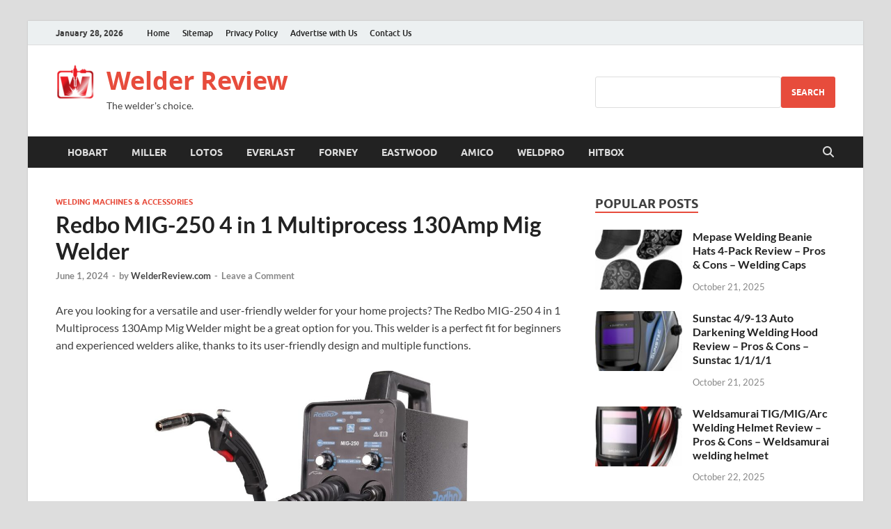

--- FILE ---
content_type: text/html; charset=UTF-8
request_url: https://welderreview.com/redbo-mig-250-4-in-1-multiprocess-130amp-mig-welder/
body_size: 23332
content:
<!DOCTYPE html>
<html lang="en-US">
<head>
<meta charset="UTF-8">
<meta name="viewport" content="width=device-width, initial-scale=1">
<link rel="profile" href="https://gmpg.org/xfn/11">
<meta name="google-site-verification" content="Ud-tqXGKqRKVZn4YBVnBhfGUMjYoaqyyJLLVOc2VqxU" />
<meta name="yandex-verification" content="8ff147516409007b" />
<meta name="p:domain_verify" content="af700719a38ccac75707a83ebf92ab43"/>
<meta name='robots' content='index, follow, max-image-preview:large, max-snippet:-1, max-video-preview:-1' />
	<style>img:is([sizes="auto" i], [sizes^="auto," i]) { contain-intrinsic-size: 3000px 1500px }</style>
	
	<!-- This site is optimized with the Yoast SEO plugin v26.8 - https://yoast.com/product/yoast-seo-wordpress/ -->
	<title>Redbo MIG-250 4 in 1 Multiprocess 130Amp Mig Welder</title>
	<meta name="description" content="Are you looking for a versatile and user-friendly welder for your home projects? The Redbo MIG-250 4 in 1 Multiprocess 130Amp Mig Welder might be a great" />
	<link rel="canonical" href="https://welderreview.com/redbo-mig-250-4-in-1-multiprocess-130amp-mig-welder/" />
	<meta property="og:locale" content="en_US" />
	<meta property="og:type" content="article" />
	<meta property="og:title" content="Redbo MIG-250 4 in 1 Multiprocess 130Amp Mig Welder" />
	<meta property="og:description" content="Are you looking for a versatile and user-friendly welder for your home projects? The Redbo MIG-250 4 in 1 Multiprocess 130Amp Mig Welder might be a great" />
	<meta property="og:url" content="https://welderreview.com/redbo-mig-250-4-in-1-multiprocess-130amp-mig-welder/" />
	<meta property="og:site_name" content="Welder Review" />
	<meta property="article:publisher" content="https://www.facebook.com/profile.php?id=61556145266340" />
	<meta property="article:published_time" content="2024-06-01T14:23:26+00:00" />
	<meta property="article:modified_time" content="2025-05-15T10:27:01+00:00" />
	<meta property="og:image" content="http://welderreview.com/wp-content/uploads/2024/06/Redbo-MIG-250-Gas-Gasless-Lift-TIG-ARC-4-in-1-Multiprocess-130Amp-Mig-Welder.jpg" />
	<meta property="og:image:width" content="1500" />
	<meta property="og:image:height" content="1451" />
	<meta property="og:image:type" content="image/jpeg" />
	<meta name="author" content="WelderReview.com" />
	<meta name="twitter:card" content="summary_large_image" />
	<meta name="twitter:label1" content="Written by" />
	<meta name="twitter:data1" content="WelderReview.com" />
	<meta name="twitter:label2" content="Est. reading time" />
	<meta name="twitter:data2" content="2 minutes" />
	<script type="application/ld+json" class="yoast-schema-graph">{"@context":"https://schema.org","@graph":[{"@type":["Article","BlogPosting"],"@id":"https://welderreview.com/redbo-mig-250-4-in-1-multiprocess-130amp-mig-welder/#article","isPartOf":{"@id":"https://welderreview.com/redbo-mig-250-4-in-1-multiprocess-130amp-mig-welder/"},"author":{"name":"WelderReview.com","@id":"https://welderreview.com/#/schema/person/23afbdc501f5721208476a730bbf5034"},"headline":"Redbo MIG-250 4 in 1 Multiprocess 130Amp Mig Welder","datePublished":"2024-06-01T14:23:26+00:00","dateModified":"2025-05-15T10:27:01+00:00","mainEntityOfPage":{"@id":"https://welderreview.com/redbo-mig-250-4-in-1-multiprocess-130amp-mig-welder/"},"wordCount":227,"commentCount":0,"publisher":{"@id":"https://welderreview.com/#organization"},"image":{"@id":"https://welderreview.com/redbo-mig-250-4-in-1-multiprocess-130amp-mig-welder/#primaryimage"},"thumbnailUrl":"https://welderreview.com/wp-content/uploads/2024/06/Redbo-MIG-250-Gas-Gasless-Lift-TIG-ARC-4-in-1-Multiprocess-130Amp-Mig-Welder.jpg","keywords":["130a","250a","4in1","mig","multiprocess"],"articleSection":["Welding Machines &amp; Accessories"],"inLanguage":"en-US","potentialAction":[{"@type":"CommentAction","name":"Comment","target":["https://welderreview.com/redbo-mig-250-4-in-1-multiprocess-130amp-mig-welder/#respond"]}]},{"@type":"WebPage","@id":"https://welderreview.com/redbo-mig-250-4-in-1-multiprocess-130amp-mig-welder/","url":"https://welderreview.com/redbo-mig-250-4-in-1-multiprocess-130amp-mig-welder/","name":"Redbo MIG-250 4 in 1 Multiprocess 130Amp Mig Welder","isPartOf":{"@id":"https://welderreview.com/#website"},"primaryImageOfPage":{"@id":"https://welderreview.com/redbo-mig-250-4-in-1-multiprocess-130amp-mig-welder/#primaryimage"},"image":{"@id":"https://welderreview.com/redbo-mig-250-4-in-1-multiprocess-130amp-mig-welder/#primaryimage"},"thumbnailUrl":"https://welderreview.com/wp-content/uploads/2024/06/Redbo-MIG-250-Gas-Gasless-Lift-TIG-ARC-4-in-1-Multiprocess-130Amp-Mig-Welder.jpg","datePublished":"2024-06-01T14:23:26+00:00","dateModified":"2025-05-15T10:27:01+00:00","description":"Are you looking for a versatile and user-friendly welder for your home projects? The Redbo MIG-250 4 in 1 Multiprocess 130Amp Mig Welder might be a great","breadcrumb":{"@id":"https://welderreview.com/redbo-mig-250-4-in-1-multiprocess-130amp-mig-welder/#breadcrumb"},"inLanguage":"en-US","potentialAction":[{"@type":"ReadAction","target":["https://welderreview.com/redbo-mig-250-4-in-1-multiprocess-130amp-mig-welder/"]}]},{"@type":"ImageObject","inLanguage":"en-US","@id":"https://welderreview.com/redbo-mig-250-4-in-1-multiprocess-130amp-mig-welder/#primaryimage","url":"https://welderreview.com/wp-content/uploads/2024/06/Redbo-MIG-250-Gas-Gasless-Lift-TIG-ARC-4-in-1-Multiprocess-130Amp-Mig-Welder.jpg","contentUrl":"https://welderreview.com/wp-content/uploads/2024/06/Redbo-MIG-250-Gas-Gasless-Lift-TIG-ARC-4-in-1-Multiprocess-130Amp-Mig-Welder.jpg","width":1500,"height":1451,"caption":"Redbo MIG-250 Gas Gasless Lift TIG ARC 4 in 1 Multiprocess 130Amp Mig Welder"},{"@type":"BreadcrumbList","@id":"https://welderreview.com/redbo-mig-250-4-in-1-multiprocess-130amp-mig-welder/#breadcrumb","itemListElement":[{"@type":"ListItem","position":1,"name":"Home","item":"https://welderreview.com/"},{"@type":"ListItem","position":2,"name":"Redbo MIG-250 4 in 1 Multiprocess 130Amp Mig Welder"}]},{"@type":"WebSite","@id":"https://welderreview.com/#website","url":"https://welderreview.com/","name":"WelderReview.com","description":"The welder&#039;s choice.","publisher":{"@id":"https://welderreview.com/#organization"},"alternateName":"WelderReview","potentialAction":[{"@type":"SearchAction","target":{"@type":"EntryPoint","urlTemplate":"https://welderreview.com/?s={search_term_string}"},"query-input":{"@type":"PropertyValueSpecification","valueRequired":true,"valueName":"search_term_string"}}],"inLanguage":"en-US"},{"@type":"Organization","@id":"https://welderreview.com/#organization","name":"WelderReview.com","alternateName":"WelderReview","url":"https://welderreview.com/","logo":{"@type":"ImageObject","inLanguage":"en-US","@id":"https://welderreview.com/#/schema/logo/image/","url":"https://welderreview.com/wp-content/uploads/2024/10/welder-review.png","contentUrl":"https://welderreview.com/wp-content/uploads/2024/10/welder-review.png","width":58,"height":53,"caption":"WelderReview.com"},"image":{"@id":"https://welderreview.com/#/schema/logo/image/"},"sameAs":["https://www.facebook.com/profile.php?id=61556145266340"]},{"@type":"Person","@id":"https://welderreview.com/#/schema/person/23afbdc501f5721208476a730bbf5034","name":"WelderReview.com","image":{"@type":"ImageObject","inLanguage":"en-US","@id":"https://welderreview.com/#/schema/person/image/","url":"https://secure.gravatar.com/avatar/8f1cd558f455d0f227077f01a172a208e4843305a0411f1692c33e6c8885428e?s=96&d=https%3A%2F%2Fwelderreview.com%2Fwp-content%2Fuploads%2F2024%2F10%2Fwelder-review.png&r=g","contentUrl":"https://secure.gravatar.com/avatar/8f1cd558f455d0f227077f01a172a208e4843305a0411f1692c33e6c8885428e?s=96&d=https%3A%2F%2Fwelderreview.com%2Fwp-content%2Fuploads%2F2024%2F10%2Fwelder-review.png&r=g","caption":"WelderReview.com"},"description":"WelderReview.com reviews a wide range of welding machines and other related tools such as welding helmets, carts, clamps, gloves, kits, hoods, masks, rods, wires and other welding accessories from leading brands such as Millar, Lincoln, Hobart and others.","sameAs":["https://welderreview.com"]}]}</script>
	<!-- / Yoast SEO plugin. -->


<link rel="alternate" type="application/rss+xml" title="Welder Review &raquo; Feed" href="https://welderreview.com/feed/" />
<link rel="alternate" type="application/rss+xml" title="Welder Review &raquo; Comments Feed" href="https://welderreview.com/comments/feed/" />
<link rel="alternate" type="application/rss+xml" title="Welder Review &raquo; Redbo MIG-250 4 in 1 Multiprocess 130Amp Mig Welder Comments Feed" href="https://welderreview.com/redbo-mig-250-4-in-1-multiprocess-130amp-mig-welder/feed/" />
<script type="text/javascript">
/* <![CDATA[ */
window._wpemojiSettings = {"baseUrl":"https:\/\/s.w.org\/images\/core\/emoji\/16.0.1\/72x72\/","ext":".png","svgUrl":"https:\/\/s.w.org\/images\/core\/emoji\/16.0.1\/svg\/","svgExt":".svg","source":{"concatemoji":"https:\/\/welderreview.com\/wp-includes\/js\/wp-emoji-release.min.js?ver=6.8.3"}};
/*! This file is auto-generated */
!function(s,n){var o,i,e;function c(e){try{var t={supportTests:e,timestamp:(new Date).valueOf()};sessionStorage.setItem(o,JSON.stringify(t))}catch(e){}}function p(e,t,n){e.clearRect(0,0,e.canvas.width,e.canvas.height),e.fillText(t,0,0);var t=new Uint32Array(e.getImageData(0,0,e.canvas.width,e.canvas.height).data),a=(e.clearRect(0,0,e.canvas.width,e.canvas.height),e.fillText(n,0,0),new Uint32Array(e.getImageData(0,0,e.canvas.width,e.canvas.height).data));return t.every(function(e,t){return e===a[t]})}function u(e,t){e.clearRect(0,0,e.canvas.width,e.canvas.height),e.fillText(t,0,0);for(var n=e.getImageData(16,16,1,1),a=0;a<n.data.length;a++)if(0!==n.data[a])return!1;return!0}function f(e,t,n,a){switch(t){case"flag":return n(e,"\ud83c\udff3\ufe0f\u200d\u26a7\ufe0f","\ud83c\udff3\ufe0f\u200b\u26a7\ufe0f")?!1:!n(e,"\ud83c\udde8\ud83c\uddf6","\ud83c\udde8\u200b\ud83c\uddf6")&&!n(e,"\ud83c\udff4\udb40\udc67\udb40\udc62\udb40\udc65\udb40\udc6e\udb40\udc67\udb40\udc7f","\ud83c\udff4\u200b\udb40\udc67\u200b\udb40\udc62\u200b\udb40\udc65\u200b\udb40\udc6e\u200b\udb40\udc67\u200b\udb40\udc7f");case"emoji":return!a(e,"\ud83e\udedf")}return!1}function g(e,t,n,a){var r="undefined"!=typeof WorkerGlobalScope&&self instanceof WorkerGlobalScope?new OffscreenCanvas(300,150):s.createElement("canvas"),o=r.getContext("2d",{willReadFrequently:!0}),i=(o.textBaseline="top",o.font="600 32px Arial",{});return e.forEach(function(e){i[e]=t(o,e,n,a)}),i}function t(e){var t=s.createElement("script");t.src=e,t.defer=!0,s.head.appendChild(t)}"undefined"!=typeof Promise&&(o="wpEmojiSettingsSupports",i=["flag","emoji"],n.supports={everything:!0,everythingExceptFlag:!0},e=new Promise(function(e){s.addEventListener("DOMContentLoaded",e,{once:!0})}),new Promise(function(t){var n=function(){try{var e=JSON.parse(sessionStorage.getItem(o));if("object"==typeof e&&"number"==typeof e.timestamp&&(new Date).valueOf()<e.timestamp+604800&&"object"==typeof e.supportTests)return e.supportTests}catch(e){}return null}();if(!n){if("undefined"!=typeof Worker&&"undefined"!=typeof OffscreenCanvas&&"undefined"!=typeof URL&&URL.createObjectURL&&"undefined"!=typeof Blob)try{var e="postMessage("+g.toString()+"("+[JSON.stringify(i),f.toString(),p.toString(),u.toString()].join(",")+"));",a=new Blob([e],{type:"text/javascript"}),r=new Worker(URL.createObjectURL(a),{name:"wpTestEmojiSupports"});return void(r.onmessage=function(e){c(n=e.data),r.terminate(),t(n)})}catch(e){}c(n=g(i,f,p,u))}t(n)}).then(function(e){for(var t in e)n.supports[t]=e[t],n.supports.everything=n.supports.everything&&n.supports[t],"flag"!==t&&(n.supports.everythingExceptFlag=n.supports.everythingExceptFlag&&n.supports[t]);n.supports.everythingExceptFlag=n.supports.everythingExceptFlag&&!n.supports.flag,n.DOMReady=!1,n.readyCallback=function(){n.DOMReady=!0}}).then(function(){return e}).then(function(){var e;n.supports.everything||(n.readyCallback(),(e=n.source||{}).concatemoji?t(e.concatemoji):e.wpemoji&&e.twemoji&&(t(e.twemoji),t(e.wpemoji)))}))}((window,document),window._wpemojiSettings);
/* ]]> */
</script>
<style id='wp-emoji-styles-inline-css' type='text/css'>

	img.wp-smiley, img.emoji {
		display: inline !important;
		border: none !important;
		box-shadow: none !important;
		height: 1em !important;
		width: 1em !important;
		margin: 0 0.07em !important;
		vertical-align: -0.1em !important;
		background: none !important;
		padding: 0 !important;
	}
</style>
<link rel='stylesheet' id='wp-block-library-css' href='https://welderreview.com/wp-includes/css/dist/block-library/style.min.css?ver=6.8.3' type='text/css' media='all' />
<style id='wp-block-library-theme-inline-css' type='text/css'>
.wp-block-audio :where(figcaption){color:#555;font-size:13px;text-align:center}.is-dark-theme .wp-block-audio :where(figcaption){color:#ffffffa6}.wp-block-audio{margin:0 0 1em}.wp-block-code{border:1px solid #ccc;border-radius:4px;font-family:Menlo,Consolas,monaco,monospace;padding:.8em 1em}.wp-block-embed :where(figcaption){color:#555;font-size:13px;text-align:center}.is-dark-theme .wp-block-embed :where(figcaption){color:#ffffffa6}.wp-block-embed{margin:0 0 1em}.blocks-gallery-caption{color:#555;font-size:13px;text-align:center}.is-dark-theme .blocks-gallery-caption{color:#ffffffa6}:root :where(.wp-block-image figcaption){color:#555;font-size:13px;text-align:center}.is-dark-theme :root :where(.wp-block-image figcaption){color:#ffffffa6}.wp-block-image{margin:0 0 1em}.wp-block-pullquote{border-bottom:4px solid;border-top:4px solid;color:currentColor;margin-bottom:1.75em}.wp-block-pullquote cite,.wp-block-pullquote footer,.wp-block-pullquote__citation{color:currentColor;font-size:.8125em;font-style:normal;text-transform:uppercase}.wp-block-quote{border-left:.25em solid;margin:0 0 1.75em;padding-left:1em}.wp-block-quote cite,.wp-block-quote footer{color:currentColor;font-size:.8125em;font-style:normal;position:relative}.wp-block-quote:where(.has-text-align-right){border-left:none;border-right:.25em solid;padding-left:0;padding-right:1em}.wp-block-quote:where(.has-text-align-center){border:none;padding-left:0}.wp-block-quote.is-large,.wp-block-quote.is-style-large,.wp-block-quote:where(.is-style-plain){border:none}.wp-block-search .wp-block-search__label{font-weight:700}.wp-block-search__button{border:1px solid #ccc;padding:.375em .625em}:where(.wp-block-group.has-background){padding:1.25em 2.375em}.wp-block-separator.has-css-opacity{opacity:.4}.wp-block-separator{border:none;border-bottom:2px solid;margin-left:auto;margin-right:auto}.wp-block-separator.has-alpha-channel-opacity{opacity:1}.wp-block-separator:not(.is-style-wide):not(.is-style-dots){width:100px}.wp-block-separator.has-background:not(.is-style-dots){border-bottom:none;height:1px}.wp-block-separator.has-background:not(.is-style-wide):not(.is-style-dots){height:2px}.wp-block-table{margin:0 0 1em}.wp-block-table td,.wp-block-table th{word-break:normal}.wp-block-table :where(figcaption){color:#555;font-size:13px;text-align:center}.is-dark-theme .wp-block-table :where(figcaption){color:#ffffffa6}.wp-block-video :where(figcaption){color:#555;font-size:13px;text-align:center}.is-dark-theme .wp-block-video :where(figcaption){color:#ffffffa6}.wp-block-video{margin:0 0 1em}:root :where(.wp-block-template-part.has-background){margin-bottom:0;margin-top:0;padding:1.25em 2.375em}
</style>
<style id='classic-theme-styles-inline-css' type='text/css'>
/*! This file is auto-generated */
.wp-block-button__link{color:#fff;background-color:#32373c;border-radius:9999px;box-shadow:none;text-decoration:none;padding:calc(.667em + 2px) calc(1.333em + 2px);font-size:1.125em}.wp-block-file__button{background:#32373c;color:#fff;text-decoration:none}
</style>
<style id='global-styles-inline-css' type='text/css'>
:root{--wp--preset--aspect-ratio--square: 1;--wp--preset--aspect-ratio--4-3: 4/3;--wp--preset--aspect-ratio--3-4: 3/4;--wp--preset--aspect-ratio--3-2: 3/2;--wp--preset--aspect-ratio--2-3: 2/3;--wp--preset--aspect-ratio--16-9: 16/9;--wp--preset--aspect-ratio--9-16: 9/16;--wp--preset--color--black: #000000;--wp--preset--color--cyan-bluish-gray: #abb8c3;--wp--preset--color--white: #ffffff;--wp--preset--color--pale-pink: #f78da7;--wp--preset--color--vivid-red: #cf2e2e;--wp--preset--color--luminous-vivid-orange: #ff6900;--wp--preset--color--luminous-vivid-amber: #fcb900;--wp--preset--color--light-green-cyan: #7bdcb5;--wp--preset--color--vivid-green-cyan: #00d084;--wp--preset--color--pale-cyan-blue: #8ed1fc;--wp--preset--color--vivid-cyan-blue: #0693e3;--wp--preset--color--vivid-purple: #9b51e0;--wp--preset--gradient--vivid-cyan-blue-to-vivid-purple: linear-gradient(135deg,rgba(6,147,227,1) 0%,rgb(155,81,224) 100%);--wp--preset--gradient--light-green-cyan-to-vivid-green-cyan: linear-gradient(135deg,rgb(122,220,180) 0%,rgb(0,208,130) 100%);--wp--preset--gradient--luminous-vivid-amber-to-luminous-vivid-orange: linear-gradient(135deg,rgba(252,185,0,1) 0%,rgba(255,105,0,1) 100%);--wp--preset--gradient--luminous-vivid-orange-to-vivid-red: linear-gradient(135deg,rgba(255,105,0,1) 0%,rgb(207,46,46) 100%);--wp--preset--gradient--very-light-gray-to-cyan-bluish-gray: linear-gradient(135deg,rgb(238,238,238) 0%,rgb(169,184,195) 100%);--wp--preset--gradient--cool-to-warm-spectrum: linear-gradient(135deg,rgb(74,234,220) 0%,rgb(151,120,209) 20%,rgb(207,42,186) 40%,rgb(238,44,130) 60%,rgb(251,105,98) 80%,rgb(254,248,76) 100%);--wp--preset--gradient--blush-light-purple: linear-gradient(135deg,rgb(255,206,236) 0%,rgb(152,150,240) 100%);--wp--preset--gradient--blush-bordeaux: linear-gradient(135deg,rgb(254,205,165) 0%,rgb(254,45,45) 50%,rgb(107,0,62) 100%);--wp--preset--gradient--luminous-dusk: linear-gradient(135deg,rgb(255,203,112) 0%,rgb(199,81,192) 50%,rgb(65,88,208) 100%);--wp--preset--gradient--pale-ocean: linear-gradient(135deg,rgb(255,245,203) 0%,rgb(182,227,212) 50%,rgb(51,167,181) 100%);--wp--preset--gradient--electric-grass: linear-gradient(135deg,rgb(202,248,128) 0%,rgb(113,206,126) 100%);--wp--preset--gradient--midnight: linear-gradient(135deg,rgb(2,3,129) 0%,rgb(40,116,252) 100%);--wp--preset--font-size--small: 13px;--wp--preset--font-size--medium: 20px;--wp--preset--font-size--large: 36px;--wp--preset--font-size--x-large: 42px;--wp--preset--spacing--20: 0.44rem;--wp--preset--spacing--30: 0.67rem;--wp--preset--spacing--40: 1rem;--wp--preset--spacing--50: 1.5rem;--wp--preset--spacing--60: 2.25rem;--wp--preset--spacing--70: 3.38rem;--wp--preset--spacing--80: 5.06rem;--wp--preset--shadow--natural: 6px 6px 9px rgba(0, 0, 0, 0.2);--wp--preset--shadow--deep: 12px 12px 50px rgba(0, 0, 0, 0.4);--wp--preset--shadow--sharp: 6px 6px 0px rgba(0, 0, 0, 0.2);--wp--preset--shadow--outlined: 6px 6px 0px -3px rgba(255, 255, 255, 1), 6px 6px rgba(0, 0, 0, 1);--wp--preset--shadow--crisp: 6px 6px 0px rgba(0, 0, 0, 1);}:where(.is-layout-flex){gap: 0.5em;}:where(.is-layout-grid){gap: 0.5em;}body .is-layout-flex{display: flex;}.is-layout-flex{flex-wrap: wrap;align-items: center;}.is-layout-flex > :is(*, div){margin: 0;}body .is-layout-grid{display: grid;}.is-layout-grid > :is(*, div){margin: 0;}:where(.wp-block-columns.is-layout-flex){gap: 2em;}:where(.wp-block-columns.is-layout-grid){gap: 2em;}:where(.wp-block-post-template.is-layout-flex){gap: 1.25em;}:where(.wp-block-post-template.is-layout-grid){gap: 1.25em;}.has-black-color{color: var(--wp--preset--color--black) !important;}.has-cyan-bluish-gray-color{color: var(--wp--preset--color--cyan-bluish-gray) !important;}.has-white-color{color: var(--wp--preset--color--white) !important;}.has-pale-pink-color{color: var(--wp--preset--color--pale-pink) !important;}.has-vivid-red-color{color: var(--wp--preset--color--vivid-red) !important;}.has-luminous-vivid-orange-color{color: var(--wp--preset--color--luminous-vivid-orange) !important;}.has-luminous-vivid-amber-color{color: var(--wp--preset--color--luminous-vivid-amber) !important;}.has-light-green-cyan-color{color: var(--wp--preset--color--light-green-cyan) !important;}.has-vivid-green-cyan-color{color: var(--wp--preset--color--vivid-green-cyan) !important;}.has-pale-cyan-blue-color{color: var(--wp--preset--color--pale-cyan-blue) !important;}.has-vivid-cyan-blue-color{color: var(--wp--preset--color--vivid-cyan-blue) !important;}.has-vivid-purple-color{color: var(--wp--preset--color--vivid-purple) !important;}.has-black-background-color{background-color: var(--wp--preset--color--black) !important;}.has-cyan-bluish-gray-background-color{background-color: var(--wp--preset--color--cyan-bluish-gray) !important;}.has-white-background-color{background-color: var(--wp--preset--color--white) !important;}.has-pale-pink-background-color{background-color: var(--wp--preset--color--pale-pink) !important;}.has-vivid-red-background-color{background-color: var(--wp--preset--color--vivid-red) !important;}.has-luminous-vivid-orange-background-color{background-color: var(--wp--preset--color--luminous-vivid-orange) !important;}.has-luminous-vivid-amber-background-color{background-color: var(--wp--preset--color--luminous-vivid-amber) !important;}.has-light-green-cyan-background-color{background-color: var(--wp--preset--color--light-green-cyan) !important;}.has-vivid-green-cyan-background-color{background-color: var(--wp--preset--color--vivid-green-cyan) !important;}.has-pale-cyan-blue-background-color{background-color: var(--wp--preset--color--pale-cyan-blue) !important;}.has-vivid-cyan-blue-background-color{background-color: var(--wp--preset--color--vivid-cyan-blue) !important;}.has-vivid-purple-background-color{background-color: var(--wp--preset--color--vivid-purple) !important;}.has-black-border-color{border-color: var(--wp--preset--color--black) !important;}.has-cyan-bluish-gray-border-color{border-color: var(--wp--preset--color--cyan-bluish-gray) !important;}.has-white-border-color{border-color: var(--wp--preset--color--white) !important;}.has-pale-pink-border-color{border-color: var(--wp--preset--color--pale-pink) !important;}.has-vivid-red-border-color{border-color: var(--wp--preset--color--vivid-red) !important;}.has-luminous-vivid-orange-border-color{border-color: var(--wp--preset--color--luminous-vivid-orange) !important;}.has-luminous-vivid-amber-border-color{border-color: var(--wp--preset--color--luminous-vivid-amber) !important;}.has-light-green-cyan-border-color{border-color: var(--wp--preset--color--light-green-cyan) !important;}.has-vivid-green-cyan-border-color{border-color: var(--wp--preset--color--vivid-green-cyan) !important;}.has-pale-cyan-blue-border-color{border-color: var(--wp--preset--color--pale-cyan-blue) !important;}.has-vivid-cyan-blue-border-color{border-color: var(--wp--preset--color--vivid-cyan-blue) !important;}.has-vivid-purple-border-color{border-color: var(--wp--preset--color--vivid-purple) !important;}.has-vivid-cyan-blue-to-vivid-purple-gradient-background{background: var(--wp--preset--gradient--vivid-cyan-blue-to-vivid-purple) !important;}.has-light-green-cyan-to-vivid-green-cyan-gradient-background{background: var(--wp--preset--gradient--light-green-cyan-to-vivid-green-cyan) !important;}.has-luminous-vivid-amber-to-luminous-vivid-orange-gradient-background{background: var(--wp--preset--gradient--luminous-vivid-amber-to-luminous-vivid-orange) !important;}.has-luminous-vivid-orange-to-vivid-red-gradient-background{background: var(--wp--preset--gradient--luminous-vivid-orange-to-vivid-red) !important;}.has-very-light-gray-to-cyan-bluish-gray-gradient-background{background: var(--wp--preset--gradient--very-light-gray-to-cyan-bluish-gray) !important;}.has-cool-to-warm-spectrum-gradient-background{background: var(--wp--preset--gradient--cool-to-warm-spectrum) !important;}.has-blush-light-purple-gradient-background{background: var(--wp--preset--gradient--blush-light-purple) !important;}.has-blush-bordeaux-gradient-background{background: var(--wp--preset--gradient--blush-bordeaux) !important;}.has-luminous-dusk-gradient-background{background: var(--wp--preset--gradient--luminous-dusk) !important;}.has-pale-ocean-gradient-background{background: var(--wp--preset--gradient--pale-ocean) !important;}.has-electric-grass-gradient-background{background: var(--wp--preset--gradient--electric-grass) !important;}.has-midnight-gradient-background{background: var(--wp--preset--gradient--midnight) !important;}.has-small-font-size{font-size: var(--wp--preset--font-size--small) !important;}.has-medium-font-size{font-size: var(--wp--preset--font-size--medium) !important;}.has-large-font-size{font-size: var(--wp--preset--font-size--large) !important;}.has-x-large-font-size{font-size: var(--wp--preset--font-size--x-large) !important;}
:where(.wp-block-post-template.is-layout-flex){gap: 1.25em;}:where(.wp-block-post-template.is-layout-grid){gap: 1.25em;}
:where(.wp-block-columns.is-layout-flex){gap: 2em;}:where(.wp-block-columns.is-layout-grid){gap: 2em;}
:root :where(.wp-block-pullquote){font-size: 1.5em;line-height: 1.6;}
</style>
<link rel='stylesheet' id='hitmag-fonts-css' href='https://welderreview.com/wp-content/themes/hitmag/css/fonts.css' type='text/css' media='all' />
<link rel='stylesheet' id='hitmag-font-awesome-css' href='https://welderreview.com/wp-content/themes/hitmag/css/all.min.css?ver=6.5.1' type='text/css' media='all' />
<link rel='stylesheet' id='hitmag-style-css' href='https://welderreview.com/wp-content/themes/hitmag/style.css?ver=1.4.3' type='text/css' media='all' />
<link rel='stylesheet' id='jquery-magnific-popup-css' href='https://welderreview.com/wp-content/themes/hitmag/css/magnific-popup.css?ver=6.8.3' type='text/css' media='all' />
<script type="text/javascript" src="https://welderreview.com/wp-includes/js/jquery/jquery.min.js?ver=3.7.1" id="jquery-core-js"></script>
<script type="text/javascript" src="https://welderreview.com/wp-includes/js/jquery/jquery-migrate.min.js?ver=3.4.1" id="jquery-migrate-js"></script>
<!--[if lt IE 9]>
<script type="text/javascript" src="https://welderreview.com/wp-content/themes/hitmag/js/html5shiv.min.js?ver=6.8.3" id="html5shiv-js"></script>
<![endif]-->
<link rel="https://api.w.org/" href="https://welderreview.com/wp-json/" /><link rel="alternate" title="JSON" type="application/json" href="https://welderreview.com/wp-json/wp/v2/posts/20554" /><link rel="EditURI" type="application/rsd+xml" title="RSD" href="https://welderreview.com/xmlrpc.php?rsd" />
<meta name="generator" content="WordPress 6.8.3" />
<link rel='shortlink' href='https://welderreview.com/?p=20554' />
<link rel="alternate" title="oEmbed (JSON)" type="application/json+oembed" href="https://welderreview.com/wp-json/oembed/1.0/embed?url=https%3A%2F%2Fwelderreview.com%2Fredbo-mig-250-4-in-1-multiprocess-130amp-mig-welder%2F" />
<link rel="alternate" title="oEmbed (XML)" type="text/xml+oembed" href="https://welderreview.com/wp-json/oembed/1.0/embed?url=https%3A%2F%2Fwelderreview.com%2Fredbo-mig-250-4-in-1-multiprocess-130amp-mig-welder%2F&#038;format=xml" />
  <script src="https://cdn.onesignal.com/sdks/web/v16/OneSignalSDK.page.js" defer></script>
  <script>
          window.OneSignalDeferred = window.OneSignalDeferred || [];
          OneSignalDeferred.push(async function(OneSignal) {
            await OneSignal.init({
              appId: "7720fdd4-8f97-4ed4-8700-48df6371a9cb",
              serviceWorkerOverrideForTypical: true,
              path: "https://welderreview.com/wp-content/plugins/onesignal-free-web-push-notifications/sdk_files/",
              serviceWorkerParam: { scope: "/wp-content/plugins/onesignal-free-web-push-notifications/sdk_files/push/onesignal/" },
              serviceWorkerPath: "OneSignalSDKWorker.js",
            });
          });

          // Unregister the legacy OneSignal service worker to prevent scope conflicts
          navigator.serviceWorker.getRegistrations().then((registrations) => {
            // Iterate through all registered service workers
            registrations.forEach((registration) => {
              // Check the script URL to identify the specific service worker
              if (registration.active && registration.active.scriptURL.includes('OneSignalSDKWorker.js.php')) {
                // Unregister the service worker
                registration.unregister().then((success) => {
                  if (success) {
                    console.log('OneSignalSW: Successfully unregistered:', registration.active.scriptURL);
                  } else {
                    console.log('OneSignalSW: Failed to unregister:', registration.active.scriptURL);
                  }
                });
              }
            });
          }).catch((error) => {
            console.error('Error fetching service worker registrations:', error);
          });
        </script>
<style type='text/css'>/* Main container for the related posts */
.rp4wp-related-posts ul {
  list-style: none;
  margin: 0;
  padding: 0;
  display: flex;
  flex-wrap: wrap;
  gap: 20px;
}

/* Individual post container */
.rp4wp-related-posts ul li {
  width: calc(33.333% - 14px); /* Distributes space evenly for 3 items */
  display: flex;
  flex-direction: column;
  height: auto;
  min-height: 350px; /* Adjust this to control card height */
  box-sizing: border-box;
  padding: 15px;
  border: 1px solid #e0e0e0;
  border-radius: 5px;
  background-color: #fff;
  transition: transform 0.2s ease-in-out, box-shadow 0.2s ease-in-out;
}

/* Hover effect for a nice touch */
.rp4wp-related-posts ul li:hover {
  transform: translateY(-5px);
  box-shadow: 0 5px 15px rgba(0, 0, 0, 0.1);
}

/* Make images consistent in size */
.rp4wp-related-posts .rp4wp-related-post-image {
  width: 100%;
  height: 150px; /* Set a fixed height for all images */
  object-fit: contain; /* Scales the image to fit without stretching */
  display: block;
  margin-bottom: 15px;
}

/* Style and align the post title */
.rp4wp-related-posts h3.rp4wp-related-post-title {
  font-size: 1.1em;
  line-height: 1.3;
  font-weight: bold;
  margin: 0 0 10px 0;
  text-align: center;
}

/* Hide the post excerpt to keep it clean */
.rp4wp-related-posts .rp4wp-related-post-excerpt {
  display: none;
}

/* Ensure the link covers the entire card */
.rp4wp-related-posts li a {
  display: flex;
  flex-direction: column;
  height: 100%;
  text-decoration: none;
  color: #333;
}</style>
		<style type="text/css">
			
			button,
			input[type="button"],
			input[type="reset"],
			input[type="submit"] {
				background: #E74C3C;
			}

            .th-readmore {
                background: #E74C3C;
            }           

            a:hover {
                color: #E74C3C;
            } 

            .main-navigation a:hover {
                background-color: #E74C3C;
            }

            .main-navigation .current_page_item > a,
            .main-navigation .current-menu-item > a,
            .main-navigation .current_page_ancestor > a,
            .main-navigation .current-menu-ancestor > a {
                background-color: #E74C3C;
            }

            #main-nav-button:hover {
                background-color: #E74C3C;
            }

            .post-navigation .post-title:hover {
                color: #E74C3C;
            }

            .top-navigation a:hover {
                color: #E74C3C;
            }

            .top-navigation ul ul a:hover {
                background: #E74C3C;
            }

            #top-nav-button:hover {
                color: #E74C3C;
            }

            .responsive-mainnav li a:hover,
            .responsive-topnav li a:hover {
                background: #E74C3C;
            }

            #hm-search-form .search-form .search-submit {
                background-color: #E74C3C;
            }

            .nav-links .current {
                background: #E74C3C;
            }

            .is-style-hitmag-widget-title,
            .elementor-widget-container h5,
            .widgettitle,
            .widget-title {
                border-bottom: 2px solid #E74C3C;
            }

            .footer-widget-title {
                border-bottom: 2px solid #E74C3C;
            }

            .widget-area a:hover {
                color: #E74C3C;
            }

            .footer-widget-area .widget a:hover {
                color: #E74C3C;
            }

            .site-info a:hover {
                color: #E74C3C;
            }

            .wp-block-search .wp-block-search__button,
            .search-form .search-submit {
                background: #E74C3C;
            }

            .hmb-entry-title a:hover {
                color: #E74C3C;
            }

            .hmb-entry-meta a:hover,
            .hms-meta a:hover {
                color: #E74C3C;
            }

            .hms-title a:hover {
                color: #E74C3C;
            }

            .hmw-grid-post .post-title a:hover {
                color: #E74C3C;
            }

            .footer-widget-area .hmw-grid-post .post-title a:hover,
            .footer-widget-area .hmb-entry-title a:hover,
            .footer-widget-area .hms-title a:hover {
                color: #E74C3C;
            }

            .hm-tabs-wdt .ui-state-active {
                border-bottom: 2px solid #E74C3C;
            }

            a.hm-viewall {
                background: #E74C3C;
            }

            #hitmag-tags a,
            .widget_tag_cloud .tagcloud a {
                background: #E74C3C;
            }

            .site-title a {
                color: #E74C3C;
            }

            .hitmag-post .entry-title a:hover {
                color: #E74C3C;
            }

            .hitmag-post .entry-meta a:hover {
                color: #E74C3C;
            }

            .cat-links a {
                color: #E74C3C;
            }

            .hitmag-single .entry-meta a:hover {
                color: #E74C3C;
            }

            .hitmag-single .author a:hover {
                color: #E74C3C;
            }

            .hm-author-content .author-posts-link {
                color: #E74C3C;
            }

            .hm-tags-links a:hover {
                background: #E74C3C;
            }

            .hm-tagged {
                background: #E74C3C;
            }

            .hm-edit-link a.post-edit-link {
                background: #E74C3C;
            }

            .arc-page-title {
                border-bottom: 2px solid #E74C3C;
            }

            .srch-page-title {
                border-bottom: 2px solid #E74C3C;
            }

            .hm-slider-details .cat-links {
                background: #E74C3C;
            }

            .hm-rel-post .post-title a:hover {
                color: #E74C3C;
            }

            .comment-author a {
                color: #E74C3C;
            }

            .comment-metadata a:hover,
            .comment-metadata a:focus,
            .pingback .comment-edit-link:hover,
            .pingback .comment-edit-link:focus {
                color: #E74C3C;
            }

            .comment-reply-link:hover,
            .comment-reply-link:focus {
                background: #E74C3C;
            }

            .required {
                color: #E74C3C;
            }

            blockquote {
                border-left: 3px solid #E74C3C;
            }

            .comment-reply-title small a:before {
                color: #E74C3C;
            }
            
            .woocommerce ul.products li.product h3:hover,
            .woocommerce-widget-area ul li a:hover,
            .woocommerce-loop-product__title:hover {
                color: #E74C3C;
            }

            .woocommerce-product-search input[type="submit"],
            .woocommerce #respond input#submit, 
            .woocommerce a.button, 
            .woocommerce button.button, 
            .woocommerce input.button,
            .woocommerce nav.woocommerce-pagination ul li a:focus,
            .woocommerce nav.woocommerce-pagination ul li a:hover,
            .woocommerce nav.woocommerce-pagination ul li span.current,
            .woocommerce span.onsale,
            .woocommerce-widget-area .widget-title,
            .woocommerce #respond input#submit.alt,
            .woocommerce a.button.alt,
            .woocommerce button.button.alt,
            .woocommerce input.button.alt {
                background: #E74C3C;
            }
            
            .wp-block-quote,
            .wp-block-quote:not(.is-large):not(.is-style-large) {
                border-left: 3px solid #E74C3C;
            }		</style>
	<link rel="pingback" href="https://welderreview.com/xmlrpc.php"><link rel="icon" href="https://welderreview.com/wp-content/uploads/2021/07/cropped-cropped-weld-review-32x32.png" sizes="32x32" />
<link rel="icon" href="https://welderreview.com/wp-content/uploads/2021/07/cropped-cropped-weld-review-192x192.png" sizes="192x192" />
<link rel="apple-touch-icon" href="https://welderreview.com/wp-content/uploads/2021/07/cropped-cropped-weld-review-180x180.png" />
<meta name="msapplication-TileImage" content="https://welderreview.com/wp-content/uploads/2021/07/cropped-cropped-weld-review-270x270.png" />
		<style type="text/css" id="wp-custom-css">
			
.newcont {
display: block;
margin:0 auto;
text-align:center;
}

/* Styling for all review sections (Pros & Cons) */
.entry-content div[style*="color:"] {
    padding: 20px;
    margin-bottom: 25px;
    border-radius: 8px;
    box-shadow: 0 4px 6px rgba(0, 0, 0, 0.1);
    line-height: 1.7; 
    font-size: 18px; 
}

/* Specific styling for the PROS section */
.entry-content div[style*="color:green"] {
    background-color: #e6f7ec; /* Light green background */
    border-left: 5px solid #4CAF50; /* Green border on the left */
}

/* Specific styling for the CONS section */
.entry-content div[style*="color:red"] {
    background-color: #f9e9e9; /* Light red background */
    border-left: 5px solid #f44336; /* Red border on the left */
}

/* Styling for the section headings (Features, Pros, Cons) */
.entry-content strong {
    font-size: 20px; 
    font-weight: bold;
    margin-bottom: -5px; /* Pulls the list content up to reduce the gap */
    display: block;
    color: #333; 
    line-height: 1.2;
}		</style>
		<style id="kirki-inline-styles"></style></head>

<body class="wp-singular post-template-default single single-post postid-20554 single-format-standard wp-custom-logo wp-embed-responsive wp-theme-hitmag group-blog th-right-sidebar">



<div id="page" class="site hitmag-wrapper">
	<a class="skip-link screen-reader-text" href="#content">Skip to content</a>

	
	<header id="masthead" class="site-header" role="banner">

		
							<div class="hm-topnavbutton">
					<div class="hm-nwrap">
												<a href="#" class="navbutton" id="top-nav-button">
							<span class="top-nav-btn-lbl">Top Menu</span>						</a>
					</div>	
				</div>
				<div class="responsive-topnav"></div>					
			
			<div class="hm-top-bar">
				<div class="hm-container">
					
											<div class="hm-date">January 28, 2026</div>
					
											<div id="top-navigation" class="top-navigation">
							<div class="menu-a-container"><ul id="top-menu" class="menu"><li id="menu-item-10" class="menu-item menu-item-type-custom menu-item-object-custom menu-item-home menu-item-10"><a href="https://welderreview.com/">Home</a></li>
<li id="menu-item-11" class="menu-item menu-item-type-custom menu-item-object-custom menu-item-11"><a href="https://welderreview.com/wp-sitemap.xml">Sitemap</a></li>
<li id="menu-item-13" class="menu-item menu-item-type-post_type menu-item-object-page menu-item-13"><a href="https://welderreview.com/privacy-policy/">Privacy Policy</a></li>
<li id="menu-item-381" class="menu-item menu-item-type-post_type menu-item-object-page menu-item-381"><a href="https://welderreview.com/advertise-with-us/">Advertise with Us</a></li>
<li id="menu-item-944" class="menu-item menu-item-type-custom menu-item-object-custom menu-item-944"><a href="https://welderreview.com/contact-us/">Contact Us</a></li>
</ul></div>					
						</div>		
					
					
				</div><!-- .hm-container -->
			</div><!-- .hm-top-bar -->

		
		
		<div class="header-main-area ">
			<div class="hm-container">
			<div class="site-branding">
				<div class="site-branding-content">
					<div class="hm-logo">
						<a href="https://welderreview.com/" class="custom-logo-link" rel="home"><img width="58" height="53" src="https://welderreview.com/wp-content/uploads/2024/10/welder-review.png" class="custom-logo" alt="Welder Review" decoding="async" /></a>					</div><!-- .hm-logo -->

					<div class="hm-site-title">
													<p class="site-title"><a href="https://welderreview.com/" rel="home">Welder Review</a></p>
													<p class="site-description">The welder&#039;s choice.</p>
											</div><!-- .hm-site-title -->
				</div><!-- .site-branding-content -->
			</div><!-- .site-branding -->

			
			<div class="hm-header-sidebar"><aside id="block-14" class="widget widget_block widget_search"><form role="search" method="get" action="https://welderreview.com/" class="wp-block-search__button-outside wp-block-search__text-button wp-block-search"    ><label class="wp-block-search__label screen-reader-text" for="wp-block-search__input-1" >Search</label><div class="wp-block-search__inside-wrapper " ><input class="wp-block-search__input" id="wp-block-search__input-1" placeholder="" value="" type="search" name="s" required /><button aria-label="Search" class="wp-block-search__button wp-element-button" type="submit" >Search</button></div></form></aside></div>			</div><!-- .hm-container -->
		</div><!-- .header-main-area -->

		
		<div class="hm-nav-container">
			<nav id="site-navigation" class="main-navigation" role="navigation">
				<div class="hm-container">
					<div class="menu-b-container"><ul id="primary-menu" class="menu"><li id="menu-item-11584" class="menu-item menu-item-type-custom menu-item-object-custom menu-item-11584"><a href="https://welderreview.com/hobart-welders/">Hobart</a></li>
<li id="menu-item-11585" class="menu-item menu-item-type-custom menu-item-object-custom menu-item-11585"><a href="https://welderreview.com/miller-welders/">Miller</a></li>
<li id="menu-item-11586" class="menu-item menu-item-type-custom menu-item-object-custom menu-item-11586"><a href="https://welderreview.com/lotos-welders/">Lotos</a></li>
<li id="menu-item-11587" class="menu-item menu-item-type-custom menu-item-object-custom menu-item-11587"><a href="https://welderreview.com/everlast-welders/">Everlast</a></li>
<li id="menu-item-11588" class="menu-item menu-item-type-custom menu-item-object-custom menu-item-11588"><a href="https://welderreview.com/forney-welders/">Forney</a></li>
<li id="menu-item-11590" class="menu-item menu-item-type-custom menu-item-object-custom menu-item-11590"><a href="https://welderreview.com/eastwood-welders/">Eastwood</a></li>
<li id="menu-item-11591" class="menu-item menu-item-type-custom menu-item-object-custom menu-item-11591"><a href="https://welderreview.com/amico-welders/">Amico</a></li>
<li id="menu-item-11592" class="menu-item menu-item-type-custom menu-item-object-custom menu-item-11592"><a href="https://welderreview.com/weldpro-welders/">Weldpro</a></li>
<li id="menu-item-11593" class="menu-item menu-item-type-custom menu-item-object-custom menu-item-11593"><a href="https://welderreview.com/hitbox-welders/">Hitbox</a></li>
</ul></div>					
											<button class="hm-search-button-icon" aria-label="Open search"></button>
						<div class="hm-search-box-container">
							<div class="hm-search-box">
								<form role="search" method="get" class="search-form" action="https://welderreview.com/">
				<label>
					<span class="screen-reader-text">Search for:</span>
					<input type="search" class="search-field" placeholder="Search &hellip;" value="" name="s" />
				</label>
				<input type="submit" class="search-submit" value="Search" />
			</form>							</div><!-- th-search-box -->
						</div><!-- .th-search-box-container -->
									</div><!-- .hm-container -->
			</nav><!-- #site-navigation -->
			<div class="hm-nwrap">
								<a href="#" class="navbutton" id="main-nav-button">
					<span class="main-nav-btn-lbl">Main Menu</span>				</a>
			</div>
			<div class="responsive-mainnav"></div>
		</div><!-- .hm-nav-container -->

		
	</header><!-- #masthead -->

	
	<div id="content" class="site-content">
		<div class="hm-container">
	
	<div id="primary" class="content-area">
		<main id="main" class="site-main" role="main">

		
<article id="post-20554" class="hitmag-single post-20554 post type-post status-publish format-standard has-post-thumbnail hentry category-welding-machines-accessories tag-130a tag-250a tag-4in1 tag-mig tag-multiprocess">

		
	
	<header class="entry-header">
		<div class="cat-links"><a href="https://welderreview.com/category/welding-machines-accessories/" rel="category tag">Welding Machines &amp; Accessories</a></div><h1 class="entry-title">Redbo MIG-250 4 in 1 Multiprocess 130Amp Mig Welder</h1>		<div class="entry-meta">
			<span class="posted-on"><a href="https://welderreview.com/redbo-mig-250-4-in-1-multiprocess-130amp-mig-welder/" rel="bookmark"><time class="entry-date published" datetime="2024-06-01T14:23:26+00:00">June 1, 2024</time><time class="updated" datetime="2025-05-15T10:27:01+00:00">May 15, 2025</time></a></span><span class="meta-sep"> - </span><span class="byline"> by <span class="author vcard"><a class="url fn n" href="https://welderreview.com/author/pk_weld/">WelderReview.com</a></span></span><span class="meta-sep"> - </span><span class="comments-link"><a href="https://welderreview.com/redbo-mig-250-4-in-1-multiprocess-130amp-mig-welder/#respond">Leave a Comment</a></span>		</div><!-- .entry-meta -->
		
	</header><!-- .entry-header -->
	
	
	
	<div class="entry-content">
		<div class="markdown markdown-main-panel" dir="ltr">
<p class="first-token" data-sourcepos="1:1-1:19">Are you looking for a versatile and user-friendly welder for your home projects? The Redbo MIG-250 4 in 1 Multiprocess 130Amp Mig Welder might be a great option for you. This welder is a perfect fit for beginners and experienced welders alike, thanks to its user-friendly design and multiple functions.</p>
<p data-sourcepos="1:1-1:19"><a rel="nofollow" href="https://www.amazon.com/dp/B0B5T591HC?tag=bakingreview-20&amp;th=1"><img fetchpriority="high" decoding="async" class="aligncenter  wp-image-20555" src="https://welderreview.com/wp-content/uploads/2024/06/Redbo-MIG-250-Gas-Gasless-Lift-TIG-ARC-4-in-1-Multiprocess-130Amp-Mig-Welder-300x290.jpg" alt="Redbo MIG-250 Gas Gasless Lift TIG ARC 4 in 1 Multiprocess 130Amp Mig Welder" width="451" height="436" srcset="https://welderreview.com/wp-content/uploads/2024/06/Redbo-MIG-250-Gas-Gasless-Lift-TIG-ARC-4-in-1-Multiprocess-130Amp-Mig-Welder-300x290.jpg 300w, https://welderreview.com/wp-content/uploads/2024/06/Redbo-MIG-250-Gas-Gasless-Lift-TIG-ARC-4-in-1-Multiprocess-130Amp-Mig-Welder-1024x991.jpg 1024w, https://welderreview.com/wp-content/uploads/2024/06/Redbo-MIG-250-Gas-Gasless-Lift-TIG-ARC-4-in-1-Multiprocess-130Amp-Mig-Welder-768x743.jpg 768w, https://welderreview.com/wp-content/uploads/2024/06/Redbo-MIG-250-Gas-Gasless-Lift-TIG-ARC-4-in-1-Multiprocess-130Amp-Mig-Welder.jpg 1500w" sizes="(max-width: 451px) 100vw, 451px" /></a></p>
<p style="text-align: center;" data-sourcepos="3:1-3:90"><a rel="nofollow" href="https://www.amazon.com/dp/B0B5T591HC?tag=bakingreview-20&amp;th=1"><strong>View on Amazon</strong></a></p>
<p data-sourcepos="3:1-3:90">The Redbo MIG-250 lives up to its name as a 4 in 1 multiprocess welder. This means you can tackle a wide variety of welding projects with a single machine. It can weld using MIG welding (both gas and gasless), stick welding (also known as arc welding), and Lift TIG welding (with an optional torch). Additionally, the welder boasts a compact and portable design, making it ideal for workshops with limited space or for taking on-the-go jobs.</p>
<p data-sourcepos="5:1-5:250">Despite its affordability, the Redbo MIG-250 packs a punch. With a maximum output of 130 amps, it can weld mild steel up to 5/32 inches thick. Customer reviews consistently praise this welder for its surprising capabilities, especially for the price. They highlight its ease of use for both wire and rod welding, making it a great choice for light duty welding projects around the house, farm, or workshop. If you&#8217;re looking for a versatile and user-friendly welder that won&#8217;t break the bank, the Redbo MIG-250 4 in 1 Multiprocess 130Amp Mig Welder is definitely worth considering. <a rel="nofollow" href="https://www.amazon.com/dp/B0B5T591HC?tag=bakingreview-20&amp;th=1"><strong>Read more&#8230;</strong></a></p>
</div>
<div class='rp4wp-related-posts'>
<h3>Related Posts</h3>
<ul>
<li><div class='rp4wp-related-post-image'>
<a href='https://welderreview.com/hynade-mig-welder/'><img width="150" height="150" src="https://welderreview.com/wp-content/uploads/2024/12/71PE-o4DtpL._AC_SL1500_-150x150.jpg" class="attachment-thumbnail size-thumbnail wp-post-image" alt="" srcset="https://welderreview.com/wp-content/uploads/2024/12/71PE-o4DtpL._AC_SL1500_-150x150.jpg 150w, https://welderreview.com/wp-content/uploads/2024/12/71PE-o4DtpL._AC_SL1500_-120x120.jpg 120w" sizes="(max-width: 150px) 100vw, 150px" /></a></div>
<div class='rp4wp-related-post-content'>
<a href='https://welderreview.com/hynade-mig-welder/'>Hynade Mig Welder</a></div>
</li>
<li><div class='rp4wp-related-post-image'>
<a href='https://welderreview.com/mig-140-welder/'><img width="150" height="150" src="https://welderreview.com/wp-content/uploads/2019/12/41fHMS2R0AL-150x150.jpg" class="attachment-thumbnail size-thumbnail wp-post-image" alt="" srcset="https://welderreview.com/wp-content/uploads/2019/12/41fHMS2R0AL-150x150.jpg 150w, https://welderreview.com/wp-content/uploads/2019/12/41fHMS2R0AL-120x120.jpg 120w" sizes="(max-width: 150px) 100vw, 150px" /></a></div>
<div class='rp4wp-related-post-content'>
<a href='https://welderreview.com/mig-140-welder/'>MIG 140 Welder</a></div>
</li>
<li><div class='rp4wp-related-post-image'>
<a href='https://welderreview.com/mig-flux-welder/'><img width="150" height="150" src="https://welderreview.com/wp-content/uploads/2019/12/41LfN-hmx2L-1-150x150.jpg" class="attachment-thumbnail size-thumbnail wp-post-image" alt="" srcset="https://welderreview.com/wp-content/uploads/2019/12/41LfN-hmx2L-1-150x150.jpg 150w, https://welderreview.com/wp-content/uploads/2019/12/41LfN-hmx2L-1-300x300.jpg 300w, https://welderreview.com/wp-content/uploads/2019/12/41LfN-hmx2L-1-120x120.jpg 120w, https://welderreview.com/wp-content/uploads/2019/12/41LfN-hmx2L-1.jpg 500w" sizes="(max-width: 150px) 100vw, 150px" /></a></div>
<div class='rp4wp-related-post-content'>
<a href='https://welderreview.com/mig-flux-welder/'>MIG Flux Welder</a></div>
</li>
<li><div class='rp4wp-related-post-image'>
<a href='https://welderreview.com/forney-mig-welder/'><img width="150" height="150" src="https://welderreview.com/wp-content/uploads/2019/12/41LfN-hmx2L-5-150x150.jpg" class="attachment-thumbnail size-thumbnail wp-post-image" alt="" srcset="https://welderreview.com/wp-content/uploads/2019/12/41LfN-hmx2L-5-150x150.jpg 150w, https://welderreview.com/wp-content/uploads/2019/12/41LfN-hmx2L-5-300x300.jpg 300w, https://welderreview.com/wp-content/uploads/2019/12/41LfN-hmx2L-5-120x120.jpg 120w, https://welderreview.com/wp-content/uploads/2019/12/41LfN-hmx2L-5.jpg 500w" sizes="(max-width: 150px) 100vw, 150px" /></a></div>
<div class='rp4wp-related-post-content'>
<a href='https://welderreview.com/forney-mig-welder/'>Forney MIG Welder</a></div>
</li>
<li><div class='rp4wp-related-post-image'>
<a href='https://welderreview.com/140-mig-welder/'><img width="150" height="150" src="https://welderreview.com/wp-content/uploads/2019/12/41zMzvPSknL-2-150x150.jpg" class="attachment-thumbnail size-thumbnail wp-post-image" alt="" srcset="https://welderreview.com/wp-content/uploads/2019/12/41zMzvPSknL-2-150x150.jpg 150w, https://welderreview.com/wp-content/uploads/2019/12/41zMzvPSknL-2-120x120.jpg 120w" sizes="(max-width: 150px) 100vw, 150px" /></a></div>
<div class='rp4wp-related-post-content'>
<a href='https://welderreview.com/140-mig-welder/'>140 MIG Welder</a></div>
</li>
<li><div class='rp4wp-related-post-image'>
<a href='https://welderreview.com/mig-cheap-welder/'><img width="150" height="150" src="https://welderreview.com/wp-content/uploads/2019/12/51CnmD5Q82BL-150x150.jpg" class="attachment-thumbnail size-thumbnail wp-post-image" alt="" srcset="https://welderreview.com/wp-content/uploads/2019/12/51CnmD5Q82BL-150x150.jpg 150w, https://welderreview.com/wp-content/uploads/2019/12/51CnmD5Q82BL-300x300.jpg 300w, https://welderreview.com/wp-content/uploads/2019/12/51CnmD5Q82BL-120x120.jpg 120w, https://welderreview.com/wp-content/uploads/2019/12/51CnmD5Q82BL.jpg 500w" sizes="(max-width: 150px) 100vw, 150px" /></a></div>
<div class='rp4wp-related-post-content'>
<a href='https://welderreview.com/mig-cheap-welder/'>Cheap MIG Welder</a></div>
</li>
<li><div class='rp4wp-related-post-image'>
<a href='https://welderreview.com/century-mig-welder/'><img width="150" height="150" src="https://welderreview.com/wp-content/uploads/2019/12/41T-8eDZtbL-1-150x150.jpg" class="attachment-thumbnail size-thumbnail wp-post-image" alt="" srcset="https://welderreview.com/wp-content/uploads/2019/12/41T-8eDZtbL-1-150x150.jpg 150w, https://welderreview.com/wp-content/uploads/2019/12/41T-8eDZtbL-1-300x300.jpg 300w, https://welderreview.com/wp-content/uploads/2019/12/41T-8eDZtbL-1-120x120.jpg 120w, https://welderreview.com/wp-content/uploads/2019/12/41T-8eDZtbL-1.jpg 500w" sizes="(max-width: 150px) 100vw, 150px" /></a></div>
<div class='rp4wp-related-post-content'>
<a href='https://welderreview.com/century-mig-welder/'>Century MIG Welder</a></div>
</li>
<li><div class='rp4wp-related-post-image'>
<a href='https://welderreview.com/electric-mig-welder/'><img width="150" height="150" src="https://welderreview.com/wp-content/uploads/2019/12/51xxvuLqeBL-150x150.jpg" class="attachment-thumbnail size-thumbnail wp-post-image" alt="" srcset="https://welderreview.com/wp-content/uploads/2019/12/51xxvuLqeBL-150x150.jpg 150w, https://welderreview.com/wp-content/uploads/2019/12/51xxvuLqeBL-300x300.jpg 300w, https://welderreview.com/wp-content/uploads/2019/12/51xxvuLqeBL-120x120.jpg 120w, https://welderreview.com/wp-content/uploads/2019/12/51xxvuLqeBL.jpg 500w" sizes="(max-width: 150px) 100vw, 150px" /></a></div>
<div class='rp4wp-related-post-content'>
<a href='https://welderreview.com/electric-mig-welder/'>Electric MIG Welder</a></div>
</li>
<li><div class='rp4wp-related-post-image'>
<a href='https://welderreview.com/220-mig-welder/'><img width="150" height="150" src="https://welderreview.com/wp-content/uploads/2019/12/416p5bsSYtL-150x150.jpg" class="attachment-thumbnail size-thumbnail wp-post-image" alt="" srcset="https://welderreview.com/wp-content/uploads/2019/12/416p5bsSYtL-150x150.jpg 150w, https://welderreview.com/wp-content/uploads/2019/12/416p5bsSYtL-300x300.jpg 300w, https://welderreview.com/wp-content/uploads/2019/12/416p5bsSYtL-120x120.jpg 120w, https://welderreview.com/wp-content/uploads/2019/12/416p5bsSYtL.jpg 500w" sizes="(max-width: 150px) 100vw, 150px" /></a></div>
<div class='rp4wp-related-post-content'>
<a href='https://welderreview.com/220-mig-welder/'>220 MIG Welder</a></div>
</li>
<li><div class='rp4wp-related-post-image'>
<a href='https://welderreview.com/best-mig-welder/'><img width="150" height="150" src="https://welderreview.com/wp-content/uploads/2019/12/51W6P05i2BVL-1-150x150.jpg" class="attachment-thumbnail size-thumbnail wp-post-image" alt="" srcset="https://welderreview.com/wp-content/uploads/2019/12/51W6P05i2BVL-1-150x150.jpg 150w, https://welderreview.com/wp-content/uploads/2019/12/51W6P05i2BVL-1-300x300.jpg 300w, https://welderreview.com/wp-content/uploads/2019/12/51W6P05i2BVL-1-120x120.jpg 120w, https://welderreview.com/wp-content/uploads/2019/12/51W6P05i2BVL-1.jpg 500w" sizes="(max-width: 150px) 100vw, 150px" /></a></div>
<div class='rp4wp-related-post-content'>
<a href='https://welderreview.com/best-mig-welder/'>Best MIG Welder</a></div>
</li>
<li><div class='rp4wp-related-post-image'>
<a href='https://welderreview.com/120-volt-mig-welder/'><img width="150" height="150" src="https://welderreview.com/wp-content/uploads/2019/12/41kLG0YobLL-3-150x150.jpg" class="attachment-thumbnail size-thumbnail wp-post-image" alt="" srcset="https://welderreview.com/wp-content/uploads/2019/12/41kLG0YobLL-3-150x150.jpg 150w, https://welderreview.com/wp-content/uploads/2019/12/41kLG0YobLL-3-300x300.jpg 300w, https://welderreview.com/wp-content/uploads/2019/12/41kLG0YobLL-3-120x120.jpg 120w, https://welderreview.com/wp-content/uploads/2019/12/41kLG0YobLL-3.jpg 400w" sizes="(max-width: 150px) 100vw, 150px" /></a></div>
<div class='rp4wp-related-post-content'>
<a href='https://welderreview.com/120-volt-mig-welder/'>120v MIG Welder</a></div>
</li>
<li><div class='rp4wp-related-post-image'>
<a href='https://welderreview.com/gasless-mig-welder/'><img width="150" height="150" src="https://welderreview.com/wp-content/uploads/2019/12/41LfN-hmx2L-3-150x150.jpg" class="attachment-thumbnail size-thumbnail wp-post-image" alt="" srcset="https://welderreview.com/wp-content/uploads/2019/12/41LfN-hmx2L-3-150x150.jpg 150w, https://welderreview.com/wp-content/uploads/2019/12/41LfN-hmx2L-3-300x300.jpg 300w, https://welderreview.com/wp-content/uploads/2019/12/41LfN-hmx2L-3-120x120.jpg 120w, https://welderreview.com/wp-content/uploads/2019/12/41LfN-hmx2L-3.jpg 500w" sizes="(max-width: 150px) 100vw, 150px" /></a></div>
<div class='rp4wp-related-post-content'>
<a href='https://welderreview.com/gasless-mig-welder/'>Gasless MIG Welder</a></div>
</li>
</ul>
</div>	</div><!-- .entry-content -->

	
	<footer class="entry-footer">
		<span class="hm-tags-links"><span class="hm-tagged">Tagged</span><a href="https://welderreview.com/tag/130a/" rel="tag">130a</a><a href="https://welderreview.com/tag/250a/" rel="tag">250a</a><a href="https://welderreview.com/tag/4in1/" rel="tag">4in1</a><a href="https://welderreview.com/tag/mig/" rel="tag">mig</a><a href="https://welderreview.com/tag/multiprocess/" rel="tag">multiprocess</a></span>	</footer><!-- .entry-footer -->

	
</article><!-- #post-## -->
	<nav class="navigation post-navigation" aria-label="Posts">
		<h2 class="screen-reader-text">Post navigation</h2>
		<div class="nav-links"><div class="nav-previous"><a href="https://welderreview.com/hitbox-mig-welder-110v-200a-flux-core-welder/" rel="prev"><span class="meta-nav" aria-hidden="true">Previous Article</span> <span class="post-title">HITBOX MIG Welder 110V 200A Flux Core Welder</span></a></div><div class="nav-next"><a href="https://welderreview.com/vevor-stick-welder-180amp-3-in-1-review/" rel="next"><span class="meta-nav" aria-hidden="true">Next Article</span> <span class="post-title">VEVOR Stick Welder, 180Amp 3 in 1 Review</span></a></div></div>
	</nav><div class="hm-authorbox">

    <div class="hm-author-img">
        <img alt='' src='https://secure.gravatar.com/avatar/8f1cd558f455d0f227077f01a172a208e4843305a0411f1692c33e6c8885428e?s=100&#038;d=https%3A%2F%2Fwelderreview.com%2Fwp-content%2Fuploads%2F2024%2F10%2Fwelder-review.png&#038;r=g' srcset='https://secure.gravatar.com/avatar/8f1cd558f455d0f227077f01a172a208e4843305a0411f1692c33e6c8885428e?s=200&#038;d=https%3A%2F%2Fwelderreview.com%2Fwp-content%2Fuploads%2F2024%2F10%2Fwelder-review.png&#038;r=g 2x' class='avatar avatar-100 photo' height='100' width='100' decoding='async'/>    </div>

    <div class="hm-author-content">
        <h4 class="author-name">About WelderReview.com</h4>
        <p class="author-description">WelderReview.com reviews a wide range of welding machines and other related tools such as <a href="https://welderreview.com/tag/welding-helmets/" />welding helmets</a>, <a href="https://welderreview.com/tag/welding-carts/" />carts</a>, clamps, <a href="https://welderreview.com/tag/welding-gloves/" />gloves</a>, kits, hoods, masks, rods, wires and other welding accessories from leading brands such as Millar, Lincoln, <a href="https://welderreview.com/tag/hobart/" />Hobart</a> and others.</p>
        <a class="author-posts-link" href="https://welderreview.com/author/pk_weld/" title="WelderReview.com">
            View all posts by WelderReview.com &rarr;        </a>
    </div>

</div>
<style>
    .amazon-api-container {
        max-width: 800px;
        margin: auto;
        background-color: #fff;
        padding: 20px;
        border-radius: 8px;
        box-shadow: 0 0 10px rgba(0, 0, 0, 0.1);
        margin-top: 20px;
        margin-bottom: 20px;
        font-family: Arial, sans-serif;
    }
    .amazon-api-section-title {
        text-align: center;
        color: #2c3e50;
        margin-bottom: 20px;
        font-size: 1.8rem;
    }
    .amazon-api-product-card {
        border: 1px solid #ddd;
        border-radius: 8px;
        padding: 20px;
        margin-bottom: 20px;
        box-shadow: 0 4px 8px rgba(0, 0, 0, 0.1);
        background-color: #fff;
        display: flex;
        flex-direction: column;
        align-items: center;
    }
    .amazon-api-product-title {
        font-size: 1.4rem;
        color: #2c3e50;
        text-align: center;
        margin-top: 0;
        margin-bottom: 10px;
    }
    .amazon-api-image-container {
        width: 100%;
        text-align: center;
        margin-bottom: 15px;
    }
    .amazon-api-image {
        max-width: 100%;
        height: auto;
        border-radius: 5px;
    }
    .amazon-api-star-rating {
        display: block;
        text-align: center;
        color: gold;
        margin-bottom: 10px;
    }
    .amazon-api-star-rating span {
        color: gray;
    }
    .amazon-api-price-section {
        text-align: center;
        margin: 15px 0;
    }
    .amazon-api-price-info {
        margin-bottom: 10px;
    }
    .amazon-api-price-text {
        font-size: 1.8rem;
        font-weight: bold;
        color: #e74c3c;
    }
    .amazon-api-savings {
        color: #27ae60;
        font-weight: normal;
        font-size: 0.9rem;
    }
    .amazon-api-buy-button {
        display: block;
        background-color: #f39c12;
        color: white;
        padding: 12px 25px;
        border-radius: 5px;
        text-decoration: none;
        font-weight: bold;
        transition: background-color 0.3s;
        text-align: center;
        width: 100%;
        box-sizing: border-box;
        margin-top: 10px;
    }
    .amazon-api-buy-button:hover {
        background-color: #e67e22;
    }
    .amazon-api-features, .amazon-api-details {
        margin-top: 15px;
        width: 100%;
    }
    .amazon-api-features h4, .amazon-api-details h4 {
        font-size: 1.1rem;
        color: #34495e;
        border-bottom: 2px solid #3498db;
        padding-bottom: 5px;
        margin-bottom: 10px;
    }
    .amazon-api-features ul {
        list-style-type: none;
        padding: 0;
    }
    .amazon-api-features li {
        padding-left: 25px;
        margin-bottom: 8px;
    }
    .amazon-api-details table {
        width: 100%;
        border-collapse: collapse;
    }
    .amazon-api-details th, .amazon-api-details td {
        text-align: left;
        padding: 8px;
        border-bottom: 1px solid #ddd;
    }
    .amazon-api-details th {
        background-color: #f2f2f2;
        font-weight: bold;
    }
</style>

<div class="amazon-api-container">
    <header>
        <h2 class="amazon-api-section-title">Best Redbo Mig 250 4 In 1 Deals</h2>
    </header>
    <main>
        <section><script type="application/ld+json">{
    "@context": "http:\/\/schema.org\/",
    "@type": "Product",
    "name": "250A Aluminum Pulsed MIG Welder 110V\/220V, 6 in 1 Gasless Flux Core MIG\/Gas MIG(MAG) \/Single Pulse MIG\/Lift TIG\/Stick\/2T 4T Spot Multiprocess Welder with Synergic\/Manual Control Welding Machine",
    "image": "https:\/\/m.media-amazon.com\/images\/I\/51bKbQSyNGL._SL500_.jpg",
    "url": "https:\/\/www.amazon.com\/dp\/B0DSHVSWK6?tag=bakingreview-20&linkCode=osi&th=1&psc=1",
    "description": "\u30106-IN-1 Effortless Versatility MIG Welder\u3011Supports Gas MIG (shielding gas required for clean steel\/stainless), Gasless MIG (portable outdoor welding), Pulse MIG (precision aluminum & thin metal), Stick, Lift TIG (precision work) and Spot Welding. Freedom to work on aluminum, steel, stainless steel and cast iron etc.The ultimate all-in-one solution for DIY enthusiasts, auto repair workshops, and metal studios \u3010Precision Pulse MIG for Flawless Aluminum Welding\u3011Our advanced Pulse MIG technology with smart ALSi\/ALMg modes enables professional aluminum welding using the standard torch, solving feeding jams, burn-through, and excess spatter \u3010Synergic & Manual Wire Feed Welder\u3011Synergic Mode for beginners automatically sets the ideal voltage and wire feed speed based on your material and wire choice, and switch to Manual Mode for complete, fine-tuned control over all parameters to meet any expert-level demand \u3010Intelligent LCD Control Panel\u3011The MIG welder's HD digital display shows real-time voltage\/current. Effortlessly select welding processes and toggle between 2T\/4T operation. The dedicated inching button provides quick wire feeding to your torch tip, ensuring perfect arc starts and seamless operation from setup to finish \u3010Safe & Reliable MIG Welder\u3011This welder machine can weld mild up to 14.0mm plate, combining advanced IGBT inverter technology with dual voltage (110V\/220V) to deliver exceptional arc stability anywhere. Built-in protection system(overheat, overload, and over-voltage), forced-air cooling, and IP21 rating ensures worry-free operation, guaranteeing both safety and durability \u3010Complete Ready-to-Weld Kit\u3011Includes 1\u00d7 MIG250 welder, 2\u00d7 10ft MB15 MIG torches, 3\u00d7 1.1lb welding wire spools (1.0mm aluminum, flux-cored, and solid wire), 1\u00d7 graphite liner, 5\u00d7 contact tips (including 0.8\/0.9\/1.0mm standard and 1.0\/1.2mm aluminum), 4\u00d7 nozzles, 3\u00d7 drive rollers (0.8\/0.9mm knurled, 0.8\/1.0mm knurled, and 1.0\/1.2mm U-groove), 1\u00d7 6ft ground clamp cable, 1\u00d7 6ft electrode holder cable, 1\u00d7 6.5ft gas hose, 1\u00d7 dual voltage power cord, and 1\u00d7 instruction manual \u3010Warranty & Service\u3011We\u2019ve got you covered with a 2-year warranty, 30-day money-back guarantee, and 24\/7 customer support. Any questions of the welders pls contact with us.",
    "brand": {
        "@type": "Brand",
        "name": "FEIFANKE"
    },
    "sku": "B0DSHVSWK6",
    "offers": {
        "@type": "Offer",
        "url": "https:\/\/www.amazon.com\/dp\/B0DSHVSWK6?tag=bakingreview-20&linkCode=osi&th=1&psc=1",
        "priceCurrency": "USD",
        "price": 169.99,
        "availability": "http:\/\/schema.org\/InStock",
        "itemCondition": "http:\/\/schema.org\/NewCondition",
        "seller": {
            "@type": "Organization",
            "name": "Amazon.com"
        }
    }
}</script><article class='amazon-api-product-card'><h3 class='amazon-api-product-title'>250A Aluminum Pulsed MIG Welder 110V/220V, 6 in 1 Gasless Flux Core MIG/Gas MIG(MAG) /Single Pulse MIG/Lift TIG/Stick/2T 4T Spot Multiprocess Welder with Synergic/Manual Control Welding Machine</h3><div class='amazon-api-image-container'><a href='https://www.amazon.com/dp/B0DSHVSWK6?tag=bakingreview-20&amp;linkCode=osi&amp;th=1&amp;psc=1' target='_blank' rel='nofollow sponsored'><img src='https://m.media-amazon.com/images/I/51bKbQSyNGL._SL500_.jpg' alt='Image of 250A Aluminum Pulsed MIG Welder 110V/220V, 6 in 1 Gasless Flux Core MIG/Gas MIG(MAG) /Single Pulse MIG/Lift TIG/Stick/2T 4T Spot Multiprocess Welder with Synergic/Manual Control Welding Machine' loading='lazy' class='amazon-api-image' /></a></div><div class='amazon-api-product-details'><div class='amazon-api-price-section'><p class='amazon-api-price-info'><a href='https://www.amazon.com/dp/B0DSHVSWK6?tag=bakingreview-20&amp;linkCode=osi&amp;th=1&amp;psc=1' target='_blank' rel='nofollow sponsored' class='amazon-api-price-text'>$169.99</a> @ Amazon.com</p><a href='https://www.amazon.com/dp/B0DSHVSWK6?tag=bakingreview-20&amp;linkCode=osi&amp;th=1&amp;psc=1' target='_blank' rel='nofollow sponsored' class='amazon-api-buy-button'>Shop on Amazon</a></div><div class='amazon-api-features'><h4>Key Features</h4><ul><li>✅ 【6-IN-1 Effortless Versatility MIG Welder】Supports Gas MIG (shielding gas required for clean steel/stainless), Gasless MIG (portable outdoor welding), Pulse MIG (precision aluminum &amp; thin metal), Stick, Lift TIG (precision work) and Spot Welding. Freedom to work on aluminum, steel, stainless steel and cast iron etc.The ultimate all-in-one solution for DIY enthusiasts, auto repair workshops, and metal studios</li><li>✅ 【Precision Pulse MIG for Flawless Aluminum Welding】Our advanced Pulse MIG technology with smart ALSi/ALMg modes enables professional aluminum welding using the standard torch, solving feeding jams, burn-through, and excess spatter</li><li>✅ 【Synergic &amp; Manual Wire Feed Welder】Synergic Mode for beginners automatically sets the ideal voltage and wire feed speed based on your material and wire choice, and switch to Manual Mode for complete, fine-tuned control over all parameters to meet any expert-level demand</li><li>✅ 【Intelligent LCD Control Panel】The MIG welder's HD digital display shows real-time voltage/current. Effortlessly select welding processes and toggle between 2T/4T operation. The dedicated inching button provides quick wire feeding to your torch tip, ensuring perfect arc starts and seamless operation from setup to finish</li><li>✅ 【Safe &amp; Reliable MIG Welder】This welder machine can weld mild up to 14.0mm plate, combining advanced IGBT inverter technology with dual voltage (110V/220V) to deliver exceptional arc stability anywhere. Built-in protection system(overheat, overload, and over-voltage), forced-air cooling, and IP21 rating ensures worry-free operation, guaranteeing both safety and durability</li></ul></div><div class='amazon-api-details'><h4>Product Details</h4><table><tr><th>Brand:</th><td>FEIFANKE</td></tr><tr><th>Model:</th><td>MIG250</td></tr><tr><th>Size:</th><td>Large</td></tr><tr><th>Color:</th><td>Orange</td></tr></table></div></div></article><script type="application/ld+json">{
    "@context": "http:\/\/schema.org\/",
    "@type": "Product",
    "name": "AZZUNO Aluminum 250Amp MIG Welder,6 in 1 Gas MIG\/Gasless Flux Core\/Stick\/Lift TIG\/Spot Welding\/Spool Gun Compatible Welding Machine 110V\/220V Large LED Display Multi Process Welder",
    "image": "https:\/\/m.media-amazon.com\/images\/I\/51UdMuflX7L._SL500_.jpg",
    "url": "https:\/\/www.amazon.com\/dp\/B0C3XD9YL8?tag=bakingreview-20&linkCode=osi&th=1&psc=1",
    "description": "6 in 1 Welding Machine:The multifunction welding machine included Gas\/Solid Wire MIG, Gasless Flux Core MIG, Stick\/MMA, Spot welding, Lift TIG, spool gun comptatible (tig gun and spool gun not included,WP-17V-35,LBT150). Synergic or Manual Control\uff1aDigital control to automatically match recommended current and wire feed speed when selecting wire diameter and gas material. Very easy for beginners.Also you could set the welding current according to your personal welding habit, if you are a experienced welder. Weld Copper and Aluminum:AZZUNO 250A MIG welder can weld various of metals,It can not only weld stainless steel,alloy steel,iron but also can weld copper and aluminum.It has two ways to weld aluminum, to install the teflon wire feed tube or use spool gun. Suitable for Various Welding Wire\uff1a.023\u201d\/.030\u201d\/.035\u201d solid wire, .030\u201d\/.035\u201d flux core wire, .035\u201d\/.040\u201d\/.045\u201d aluminum wire, .035\u201d\/.040\u201d copper wire.Suitable for all kinds of welding requirements Powerful And Safe Machine:This 250A Welding machine can weld mild up to 10.0mm plate,equipped with overload \/ over-voltage\/over-current\/overheating system,feel free to use,it\u2019s very safe.",
    "brand": {
        "@type": "Brand",
        "name": "AZZUNO"
    },
    "sku": "B0C3XD9YL8",
    "offers": {
        "@type": "Offer",
        "url": "https:\/\/www.amazon.com\/dp\/B0C3XD9YL8?tag=bakingreview-20&linkCode=osi&th=1&psc=1",
        "priceCurrency": "USD",
        "price": 269.99,
        "availability": "http:\/\/schema.org\/InStock",
        "itemCondition": "http:\/\/schema.org\/NewCondition",
        "seller": {
            "@type": "Organization",
            "name": "Amazon.com"
        }
    }
}</script><article class='amazon-api-product-card'><h3 class='amazon-api-product-title'>AZZUNO Aluminum 250Amp MIG Welder,6 in 1 Gas MIG/Gasless Flux Core/Stick/Lift TIG/Spot Welding/Spool Gun Compatible Welding Machine 110V/220V Large LED Display Multi Process Welder</h3><div class='amazon-api-image-container'><a href='https://www.amazon.com/dp/B0C3XD9YL8?tag=bakingreview-20&amp;linkCode=osi&amp;th=1&amp;psc=1' target='_blank' rel='nofollow sponsored'><img src='https://m.media-amazon.com/images/I/51UdMuflX7L._SL500_.jpg' alt='Image of AZZUNO Aluminum 250Amp MIG Welder,6 in 1 Gas MIG/Gasless Flux Core/Stick/Lift TIG/Spot Welding/Spool Gun Compatible Welding Machine 110V/220V Large LED Display Multi Process Welder' loading='lazy' class='amazon-api-image' /></a></div><div class='amazon-api-product-details'><div class='amazon-api-price-section'><p class='amazon-api-price-info'><a href='https://www.amazon.com/dp/B0C3XD9YL8?tag=bakingreview-20&amp;linkCode=osi&amp;th=1&amp;psc=1' target='_blank' rel='nofollow sponsored' class='amazon-api-price-text'>$269.99</a> @ Amazon.com</p><a href='https://www.amazon.com/dp/B0C3XD9YL8?tag=bakingreview-20&amp;linkCode=osi&amp;th=1&amp;psc=1' target='_blank' rel='nofollow sponsored' class='amazon-api-buy-button'>Shop on Amazon</a></div><div class='amazon-api-features'><h4>Key Features</h4><ul><li>✅ 6 in 1 Welding Machine:The multifunction welding machine included Gas/Solid Wire MIG, Gasless Flux Core MIG, Stick/MMA, Spot welding, Lift TIG, spool gun comptatible (tig gun and spool gun not included,WP-17V-35,LBT150).</li><li>✅ Synergic or Manual Control：Digital control to automatically match recommended current and wire feed speed when selecting wire diameter and gas material. Very easy for beginners.Also you could set the welding current according to your personal welding habit, if you are a experienced welder.</li><li>✅ Weld Copper and Aluminum:AZZUNO 250A MIG welder can weld various of metals,It can not only weld stainless steel,alloy steel,iron but also can weld copper and aluminum.It has two ways to weld aluminum, to install the teflon wire feed tube or use spool gun.</li><li>✅ Suitable for Various Welding Wire：.023”/.030”/.035” solid wire, .030”/.035” flux core wire, .035”/.040”/.045” aluminum wire, .035”/.040” copper wire.Suitable for all kinds of welding requirements</li><li>✅ Powerful And Safe Machine:This 250A Welding machine can weld mild up to 10.0mm plate,equipped with overload / over-voltage/over-current/overheating system,feel free to use,it’s very safe.</li></ul></div><div class='amazon-api-details'><h4>Product Details</h4><table><tr><th>Brand:</th><td>AZZUNO</td></tr><tr><th>Model:</th><td>MIG250F</td></tr><tr><th>Color:</th><td>Blue</td></tr><tr><th>Dimensions:</th><td>0.185 X 0.099 X 0.132 Inches</td></tr></table></div></div></article><script type="application/ld+json">{
    "@context": "http:\/\/schema.org\/",
    "@type": "Product",
    "name": "PATON ProMIG 250 MIG Welder 250A 3-in-1 Welding Machine Kit, 15-4, 4-Roller Wire Feeder, Gasless Welding, 240V",
    "image": "https:\/\/m.media-amazon.com\/images\/I\/516Uv8LCvBL._SL500_.jpg",
    "url": "https:\/\/www.amazon.com\/dp\/B0DWTB1DV1?tag=bakingreview-20&linkCode=osi&th=1&psc=1",
    "description": "\u2705 Versatile Welding Options \u2013 MIG\/MAG, MMA, and TIG welding modes for various applications \u2705 Power & Efficiency \u2013 250A output with a 70% duty cycle for heavy-duty performance and long-lasting welds \u2705 Advanced Wire Feeding \u2013 4-roller wire feeder supports spools up to 18kg for smooth and continuous feeding \u2705 Gasless Welding Capability \u2013 Use self-shielded wire for gasless operation, ideal for outdoor and remote work \u2705 Key Specifications \u2013 240V input, pulse function, inductance control, and 70% duty cycle, KZ-2 \u201cEURO\u201d type connector",
    "brand": {
        "@type": "Brand",
        "name": "PATON"
    },
    "sku": "B0DWTB1DV1",
    "offers": {
        "@type": "Offer",
        "url": "https:\/\/www.amazon.com\/dp\/B0DWTB1DV1?tag=bakingreview-20&linkCode=osi&th=1&psc=1",
        "priceCurrency": "USD",
        "price": 1014,
        "availability": "http:\/\/schema.org\/InStock",
        "itemCondition": "http:\/\/schema.org\/NewCondition",
        "seller": {
            "@type": "Organization",
            "name": "Amazon.com"
        }
    }
}</script><article class='amazon-api-product-card'><h3 class='amazon-api-product-title'>PATON ProMIG 250 MIG Welder 250A 3-in-1 Welding Machine Kit, 15-4, 4-Roller Wire Feeder, Gasless Welding, 240V</h3><div class='amazon-api-image-container'><a href='https://www.amazon.com/dp/B0DWTB1DV1?tag=bakingreview-20&amp;linkCode=osi&amp;th=1&amp;psc=1' target='_blank' rel='nofollow sponsored'><img src='https://m.media-amazon.com/images/I/516Uv8LCvBL._SL500_.jpg' alt='Image of PATON ProMIG 250 MIG Welder 250A 3-in-1 Welding Machine Kit, 15-4, 4-Roller Wire Feeder, Gasless Welding, 240V' loading='lazy' class='amazon-api-image' /></a></div><div class='amazon-api-product-details'><div class='amazon-api-price-section'><p class='amazon-api-price-info'><a href='https://www.amazon.com/dp/B0DWTB1DV1?tag=bakingreview-20&amp;linkCode=osi&amp;th=1&amp;psc=1' target='_blank' rel='nofollow sponsored' class='amazon-api-price-text'>$1,014.00</a> @ Amazon.com</p><a href='https://www.amazon.com/dp/B0DWTB1DV1?tag=bakingreview-20&amp;linkCode=osi&amp;th=1&amp;psc=1' target='_blank' rel='nofollow sponsored' class='amazon-api-buy-button'>Shop on Amazon</a></div><div class='amazon-api-features'><h4>Key Features</h4><ul><li>✅ ✅ Versatile Welding Options – MIG/MAG, MMA, and TIG welding modes for various applications</li><li>✅ ✅ Power &amp; Efficiency – 250A output with a 70% duty cycle for heavy-duty performance and long-lasting welds</li><li>✅ ✅ Advanced Wire Feeding – 4-roller wire feeder supports spools up to 18kg for smooth and continuous feeding</li><li>✅ ✅ Gasless Welding Capability – Use self-shielded wire for gasless operation, ideal for outdoor and remote work</li><li>✅ ✅ Key Specifications – 240V input, pulse function, inductance control, and 70% duty cycle, KZ-2 “EURO” type connector</li></ul></div><div class='amazon-api-details'><h4>Product Details</h4><table><tr><th>Brand:</th><td>PATON</td></tr><tr><th>Model:</th><td>1024025022</td></tr><tr><th>Color:</th><td>Output 250 Amp</td></tr><tr><th>Dimensions:</th><td>17.716535415 X 10.629921249 X 11.417322823 inches</td></tr></table></div></div></article><script type="application/ld+json">{
    "@context": "http:\/\/schema.org\/",
    "@type": "Product",
    "name": "Reboot 250Amp 8-in-1 MIG Welder RBM2500 PRO and 10-Pack MB15 Ceramic Nozzles \u2013 120V\/240V Multiprocess Machine w\/Gas MIG, Flux Core, Lift TIG, Stick, Spot & Spool Gun",
    "image": "https:\/\/m.media-amazon.com\/images\/I\/51BeKO7u3WL._SL500_.jpg",
    "url": "https:\/\/www.amazon.com\/dp\/B0FBRM3JFV?tag=bakingreview-20&linkCode=osi&th=1&psc=1",
    "description": "8-in-1 Multiprocess Welder: Versatile welding machine supporting Gas MIG, Gasless Flux Core, Lift TIG, Stick, Spot Welding, Spool Gun, and Dual Aluminum Modes for all your metal fabrication needs. 10-Pack Ceramic Nozzles: Includes 10 durable MB15 ceramic nozzles specifically designed for gasless flux core welding (MAG), ensuring better arc stability and longer consumable life. Dual Voltage Operation: Compatible with both 120V and 240V power sources, delivering 250A max output for welding various thicknesses (up to 1\/2\" with proper setup). Optimized for Gasless Welding: Perfect for flux core welding projects\u2014ceramic nozzles resist spatter buildup, maintaining smooth wire feeding and consistent weld quality. Complete Starter Bundle: Welder + essential consumables in one package\u2014saves time and money while providing everything needed for immediate flux core welding right out of the box.",
    "brand": {
        "@type": "Brand",
        "name": "Reboot"
    },
    "sku": "B0FBRM3JFV",
    "offers": {
        "@type": "Offer",
        "url": "https:\/\/www.amazon.com\/dp\/B0FBRM3JFV?tag=bakingreview-20&linkCode=osi&th=1&psc=1",
        "priceCurrency": "USD",
        "price": 169.98,
        "availability": "http:\/\/schema.org\/InStock",
        "itemCondition": "http:\/\/schema.org\/NewCondition",
        "seller": {
            "@type": "Organization",
            "name": "Amazon.com"
        }
    }
}</script><article class='amazon-api-product-card'><h3 class='amazon-api-product-title'>Reboot 250Amp 8-in-1 MIG Welder RBM2500 PRO and 10-Pack MB15 Ceramic Nozzles – 120V/240V Multiprocess Machine w/Gas MIG, Flux Core, Lift TIG, Stick, Spot &amp; Spool Gun</h3><div class='amazon-api-image-container'><a href='https://www.amazon.com/dp/B0FBRM3JFV?tag=bakingreview-20&amp;linkCode=osi&amp;th=1&amp;psc=1' target='_blank' rel='nofollow sponsored'><img src='https://m.media-amazon.com/images/I/51BeKO7u3WL._SL500_.jpg' alt='Image of Reboot 250Amp 8-in-1 MIG Welder RBM2500 PRO and 10-Pack MB15 Ceramic Nozzles – 120V/240V Multiprocess Machine w/Gas MIG, Flux Core, Lift TIG, Stick, Spot &amp; Spool Gun' loading='lazy' class='amazon-api-image' /></a></div><div class='amazon-api-product-details'><div class='amazon-api-price-section'><p class='amazon-api-price-info'><a href='https://www.amazon.com/dp/B0FBRM3JFV?tag=bakingreview-20&amp;linkCode=osi&amp;th=1&amp;psc=1' target='_blank' rel='nofollow sponsored' class='amazon-api-price-text'>$169.98</a> @ Amazon.com <span class='amazon-api-savings'>(Save 6%)</span></p><a href='https://www.amazon.com/dp/B0FBRM3JFV?tag=bakingreview-20&amp;linkCode=osi&amp;th=1&amp;psc=1' target='_blank' rel='nofollow sponsored' class='amazon-api-buy-button'>Shop on Amazon</a></div><div class='amazon-api-features'><h4>Key Features</h4><ul><li>✅ 8-in-1 Multiprocess Welder: Versatile welding machine supporting Gas MIG, Gasless Flux Core, Lift TIG, Stick, Spot Welding, Spool Gun, and Dual Aluminum Modes for all your metal fabrication needs.</li><li>✅ 10-Pack Ceramic Nozzles: Includes 10 durable MB15 ceramic nozzles specifically designed for gasless flux core welding (MAG), ensuring better arc stability and longer consumable life.</li><li>✅ Dual Voltage Operation: Compatible with both 120V and 240V power sources, delivering 250A max output for welding various thicknesses (up to 1/2&quot; with proper setup).</li><li>✅ Optimized for Gasless Welding: Perfect for flux core welding projects—ceramic nozzles resist spatter buildup, maintaining smooth wire feeding and consistent weld quality.</li><li>✅ Complete Starter Bundle: Welder + essential consumables in one package—saves time and money while providing everything needed for immediate flux core welding right out of the box.</li></ul></div><div class='amazon-api-details'><h4>Product Details</h4><table><tr><th>Brand:</th><td>Reboot</td></tr></table></div></div></article><script type="application/ld+json">{
    "@context": "http:\/\/schema.org\/",
    "@type": "Product",
    "name": "Reboot 250Amp 8-in-1 MIG\/TIG\/Stick Welder RBM2500 PRO + 300AMP Heavy Duty Copper Electrode Holder \u2013 Complete 120V\/240V Welding Kit for MIG, Flux Core, TIG, ARC & More",
    "image": "https:\/\/m.media-amazon.com\/images\/I\/51-GyrFJIlL._SL500_.jpg",
    "url": "https:\/\/www.amazon.com\/dp\/B0FBRLC7P9?tag=bakingreview-20&linkCode=osi&th=1&psc=1",
    "description": "\u30108-in-1 Multiprocess Welding Powerhouse\u3011 The RBM2500 PRO welder handles Gas MIG, Flux Core, Lift TIG, Stick, Spot, and Spool Gun welding \u2013 now enhanced with a professional 300AMP electrode holder for complete welding versatility. \u3010Premium Copper Electrode Clamp\u3011 Features heavy-duty American design with copper construction and secure jaw grip \u2013 withstands up to 300AMP for reliable ARC\/Stick welding performance. \u3010Dual Voltage Flexibility\u3011 Operates on both standard 120V household current and powerful 240V input \u2013 delivers 250A max output for welding various materials and thicknesses. \u3010Complete Stick Welding Solution\u3011 Bundle includes everything needed for ARC welding \u2013 just add electrodes (sold separately) to start your Stick welding projects immediately. \u3010Professional Combo Value\u3011 Save versus buying separately \u2013 get Reboot's premium multiprocess welder AND heavy-duty electrode holder together for workshop-ready welding capability.",
    "brand": {
        "@type": "Brand",
        "name": "Reboot"
    },
    "sku": "B0FBRLC7P9",
    "offers": {
        "@type": "Offer",
        "url": "https:\/\/www.amazon.com\/dp\/B0FBRLC7P9?tag=bakingreview-20&linkCode=osi&th=1&psc=1",
        "priceCurrency": "USD",
        "price": 174.99,
        "availability": "http:\/\/schema.org\/InStock",
        "itemCondition": "http:\/\/schema.org\/NewCondition",
        "seller": {
            "@type": "Organization",
            "name": "Amazon.com"
        }
    }
}</script><article class='amazon-api-product-card'><h3 class='amazon-api-product-title'>Reboot 250Amp 8-in-1 MIG/TIG/Stick Welder RBM2500 PRO + 300AMP Heavy Duty Copper Electrode Holder – Complete 120V/240V Welding Kit for MIG, Flux Core, TIG, ARC &amp; More</h3><div class='amazon-api-image-container'><a href='https://www.amazon.com/dp/B0FBRLC7P9?tag=bakingreview-20&amp;linkCode=osi&amp;th=1&amp;psc=1' target='_blank' rel='nofollow sponsored'><img src='https://m.media-amazon.com/images/I/51-GyrFJIlL._SL500_.jpg' alt='Image of Reboot 250Amp 8-in-1 MIG/TIG/Stick Welder RBM2500 PRO + 300AMP Heavy Duty Copper Electrode Holder – Complete 120V/240V Welding Kit for MIG, Flux Core, TIG, ARC &amp; More' loading='lazy' class='amazon-api-image' /></a></div><div class='amazon-api-product-details'><div class='amazon-api-price-section'><p class='amazon-api-price-info'><a href='https://www.amazon.com/dp/B0FBRLC7P9?tag=bakingreview-20&amp;linkCode=osi&amp;th=1&amp;psc=1' target='_blank' rel='nofollow sponsored' class='amazon-api-price-text'>$174.99</a> @ Amazon.com <span class='amazon-api-savings'>(Save 5%)</span></p><a href='https://www.amazon.com/dp/B0FBRLC7P9?tag=bakingreview-20&amp;linkCode=osi&amp;th=1&amp;psc=1' target='_blank' rel='nofollow sponsored' class='amazon-api-buy-button'>Shop on Amazon</a></div><div class='amazon-api-features'><h4>Key Features</h4><ul><li>✅ 【8-in-1 Multiprocess Welding Powerhouse】 The RBM2500 PRO welder handles Gas MIG, Flux Core, Lift TIG, Stick, Spot, and Spool Gun welding – now enhanced with a professional 300AMP electrode holder for complete welding versatility.</li><li>✅ 【Premium Copper Electrode Clamp】 Features heavy-duty American design with copper construction and secure jaw grip – withstands up to 300AMP for reliable ARC/Stick welding performance.</li><li>✅ 【Dual Voltage Flexibility】 Operates on both standard 120V household current and powerful 240V input – delivers 250A max output for welding various materials and thicknesses.</li><li>✅ 【Complete Stick Welding Solution】 Bundle includes everything needed for ARC welding – just add electrodes (sold separately) to start your Stick welding projects immediately.</li><li>✅ 【Professional Combo Value】 Save versus buying separately – get Reboot's premium multiprocess welder AND heavy-duty electrode holder together for workshop-ready welding capability.</li></ul></div><div class='amazon-api-details'><h4>Product Details</h4><table><tr><th>Brand:</th><td>Reboot</td></tr></table></div></div></article></section>    </main>
</div>
<strong>Please share this:</strong> <br> <br><a href="https://www.facebook.com/sharer.php?u=https://welderreview.com/redbo-mig-250-4-in-1-multiprocess-130amp-mig-welder/ " target="blanck"> <img src="https://bakingreview.com/wp-content/uploads/2024/11/fb.png" alt="Facebook" > </a> &nbsp; &nbsp; &nbsp; &nbsp;<a href="https://twitter.com/intent/tweet?url=https://welderreview.com/redbo-mig-250-4-in-1-multiprocess-130amp-mig-welder/ " target="blanck" > <img src="https://bakingreview.com/wp-content/uploads/2024/11/twitter-social.png" alt="Twitter" > </a> &nbsp; &nbsp; &nbsp; &nbsp;<a href="https://www.linkedin.com/shareArticle?mini=true&url=https://welderreview.com/redbo-mig-250-4-in-1-multiprocess-130amp-mig-welder/ " target="blanck" > <img src="https://bakingreview.com/wp-content/uploads/2024/11/linkedin-icon.png" alt="Linkedin" > </a> &nbsp; &nbsp; &nbsp; &nbsp;<a href="https://pinterest.com/pin/create/link/?url=https://welderreview.com/redbo-mig-250-4-in-1-multiprocess-130amp-mig-welder/ " target="blanck"> <img src="https://bakingreview.com/wp-content/uploads/2024/11/pinterest-icon.png" alt="Pinterest" > </a> &nbsp; &nbsp; &nbsp; &nbsp;
<div id="comments" class="comments-area">

		<div id="respond" class="comment-respond">
		<h3 id="reply-title" class="comment-reply-title">Leave a Reply <small><a rel="nofollow" id="cancel-comment-reply-link" href="/redbo-mig-250-4-in-1-multiprocess-130amp-mig-welder/#respond" style="display:none;">Cancel reply</a></small></h3><form action="https://welderreview.com/wp-comments-post.php" method="post" id="commentform" class="comment-form"><p class="comment-notes"><span id="email-notes">Your email address will not be published.</span> <span class="required-field-message">Required fields are marked <span class="required">*</span></span></p><p class="comment-form-comment"><label for="comment">Comment <span class="required">*</span></label> <textarea id="comment" name="comment" cols="45" rows="8" maxlength="65525" required></textarea></p><p class="comment-form-author"><label for="author">Name <span class="required">*</span></label> <input id="author" name="author" type="text" value="" size="30" maxlength="245" autocomplete="name" required /></p>
<p class="comment-form-email"><label for="email">Email <span class="required">*</span></label> <input id="email" name="email" type="email" value="" size="30" maxlength="100" aria-describedby="email-notes" autocomplete="email" required /></p>
<p class="comment-form-url"><label for="url">Website</label> <input id="url" name="url" type="url" value="" size="30" maxlength="200" autocomplete="url" /></p>
<p class="comment-form-cookies-consent"><input id="wp-comment-cookies-consent" name="wp-comment-cookies-consent" type="checkbox" value="yes" /> <label for="wp-comment-cookies-consent">Save my name, email, and website in this browser for the next time I comment.</label></p>
<p class="form-submit"><input name="submit" type="submit" id="submit" class="submit" value="Post Comment" /> <input type='hidden' name='comment_post_ID' value='20554' id='comment_post_ID' />
<input type='hidden' name='comment_parent' id='comment_parent' value='0' />
</p><p style="display: none;"><input type="hidden" id="akismet_comment_nonce" name="akismet_comment_nonce" value="cfc9a68c47" /></p><p style="display: none !important;" class="akismet-fields-container" data-prefix="ak_"><label>&#916;<textarea name="ak_hp_textarea" cols="45" rows="8" maxlength="100"></textarea></label><input type="hidden" id="ak_js_1" name="ak_js" value="99"/><script>document.getElementById( "ak_js_1" ).setAttribute( "value", ( new Date() ).getTime() );</script></p></form>	</div><!-- #respond -->
	
</div><!-- #comments -->

		</main><!-- #main -->
	</div><!-- #primary -->


<aside id="secondary" class="widget-area" role="complementary">

	
	<section id="hitmag_popular_posts-2" class="widget widget_hitmag_popular_posts">		<div class="hitmag-popular-posts">
		<h4 class="widget-title">Popular Posts</h4>
		
			
								<div class="hms-post">
													<div class="hms-thumb">
								<a href="https://welderreview.com/mepase-welding-beanie-hats-4-pack-review-pros-cons-welding-caps/" rel="bookmark" title="Mepase Welding Beanie Hats 4-Pack Review &#8211; Pros &#038; Cons &#8211; Welding Caps">	
									<img width="135" height="93" src="https://welderreview.com/wp-content/uploads/2025/10/Mepase-Welding-Beanie-Hats-4Pack-135x93.jpg" class="attachment-hitmag-thumbnail size-hitmag-thumbnail wp-post-image" alt="" decoding="async" loading="lazy" />								</a>
							</div>
												<div class="hms-details">
							<h3 class="hms-title"><a href="https://welderreview.com/mepase-welding-beanie-hats-4-pack-review-pros-cons-welding-caps/" rel="bookmark">Mepase Welding Beanie Hats 4-Pack Review &#8211; Pros &#038; Cons &#8211; Welding Caps</a></h3>							<p class="hms-meta"><time class="entry-date published updated" datetime="2025-10-21T00:31:19+00:00">October 21, 2025</time></p>
						</div>
					</div><!-- .hms-post -->
								<div class="hms-post">
													<div class="hms-thumb">
								<a href="https://welderreview.com/sunstac-4-9-13-auto-darkening-welding-hood-review-pros-cons-sunstac-1-1-1-1/" rel="bookmark" title="Sunstac 4/9-13 Auto Darkening Welding Hood Review &#8211; Pros &#038; Cons &#8211; Sunstac 1/1/1/1">	
									<img width="135" height="93" src="https://welderreview.com/wp-content/uploads/2025/10/Sunstac-4913-Auto-Darkening-Welding-Hood-135x93.jpg" class="attachment-hitmag-thumbnail size-hitmag-thumbnail wp-post-image" alt="" decoding="async" loading="lazy" />								</a>
							</div>
												<div class="hms-details">
							<h3 class="hms-title"><a href="https://welderreview.com/sunstac-4-9-13-auto-darkening-welding-hood-review-pros-cons-sunstac-1-1-1-1/" rel="bookmark">Sunstac 4/9-13 Auto Darkening Welding Hood Review &#8211; Pros &#038; Cons &#8211; Sunstac 1/1/1/1</a></h3>							<p class="hms-meta"><time class="entry-date published updated" datetime="2025-10-21T12:31:18+00:00">October 21, 2025</time></p>
						</div>
					</div><!-- .hms-post -->
								<div class="hms-post">
													<div class="hms-thumb">
								<a href="https://welderreview.com/weldsamurai-tig-mig-arc-welding-helmet-review-pros-cons-weldsamurai-welding-helmet/" rel="bookmark" title="Weldsamurai TIG/MIG/Arc Welding Helmet Review &#8211; Pros &#038; Cons &#8211; Weldsamurai welding helmet">	
									<img width="135" height="93" src="https://welderreview.com/wp-content/uploads/2025/10/Weldsamurai-TIGMIGArc-Welding-Helmet-135x93.jpg" class="attachment-hitmag-thumbnail size-hitmag-thumbnail wp-post-image" alt="" decoding="async" loading="lazy" />								</a>
							</div>
												<div class="hms-details">
							<h3 class="hms-title"><a href="https://welderreview.com/weldsamurai-tig-mig-arc-welding-helmet-review-pros-cons-weldsamurai-welding-helmet/" rel="bookmark">Weldsamurai TIG/MIG/Arc Welding Helmet Review &#8211; Pros &#038; Cons &#8211; Weldsamurai welding helmet</a></h3>							<p class="hms-meta"><time class="entry-date published updated" datetime="2025-10-22T00:31:19+00:00">October 22, 2025</time></p>
						</div>
					</div><!-- .hms-post -->
								<div class="hms-post">
													<div class="hms-thumb">
								<a href="https://welderreview.com/iwinna-welding-helmet-auto-darkening-review-pros-cons-iwinna-welding-helmet/" rel="bookmark" title="Iwinna Welding Helmet Auto Darkening Review &#8211; Pros &#038; Cons &#8211; Iwinna welding helmet">	
									<img width="135" height="93" src="https://welderreview.com/wp-content/uploads/2025/10/Iwinna-Welding-Helmet-Auto-Darkening-135x93.jpg" class="attachment-hitmag-thumbnail size-hitmag-thumbnail wp-post-image" alt="" decoding="async" loading="lazy" />								</a>
							</div>
												<div class="hms-details">
							<h3 class="hms-title"><a href="https://welderreview.com/iwinna-welding-helmet-auto-darkening-review-pros-cons-iwinna-welding-helmet/" rel="bookmark">Iwinna Welding Helmet Auto Darkening Review &#8211; Pros &#038; Cons &#8211; Iwinna welding helmet</a></h3>							<p class="hms-meta"><time class="entry-date published updated" datetime="2025-10-22T12:31:24+00:00">October 22, 2025</time></p>
						</div>
					</div><!-- .hms-post -->
								<div class="hms-post">
													<div class="hms-thumb">
								<a href="https://welderreview.com/athelmet-t500-auto-darkening-auto-adjusting-smart-welding-helmet-review-pros-cons-athelmet-t500/" rel="bookmark" title="ATHELMET T500 Auto-Darkening Auto-Adjusting Smart Welding Helmet Review &#8211; Pros &#038; Cons &#8211; ATHELMET T500">	
									<img width="135" height="93" src="https://welderreview.com/wp-content/uploads/2025/10/ATHELMET-T500-AutoDarkening-AutoAdjusting-Smart-Welding-Helmet-135x93.jpg" class="attachment-hitmag-thumbnail size-hitmag-thumbnail wp-post-image" alt="" decoding="async" loading="lazy" />								</a>
							</div>
												<div class="hms-details">
							<h3 class="hms-title"><a href="https://welderreview.com/athelmet-t500-auto-darkening-auto-adjusting-smart-welding-helmet-review-pros-cons-athelmet-t500/" rel="bookmark">ATHELMET T500 Auto-Darkening Auto-Adjusting Smart Welding Helmet Review &#8211; Pros &#038; Cons &#8211; ATHELMET T500</a></h3>							<p class="hms-meta"><time class="entry-date published updated" datetime="2025-10-23T00:31:20+00:00">October 23, 2025</time></p>
						</div>
					</div><!-- .hms-post -->
								        
        </div><!-- .hitmag-category-posts -->


	</section><section id="nav_menu-4" class="widget widget_nav_menu"><h4 class="widget-title">Important Pages</h4><div class="menu-a-container"><ul id="menu-a" class="menu"><li class="menu-item menu-item-type-custom menu-item-object-custom menu-item-home menu-item-10"><a href="https://welderreview.com/">Home</a></li>
<li class="menu-item menu-item-type-custom menu-item-object-custom menu-item-11"><a href="https://welderreview.com/wp-sitemap.xml">Sitemap</a></li>
<li class="menu-item menu-item-type-post_type menu-item-object-page menu-item-13"><a href="https://welderreview.com/privacy-policy/">Privacy Policy</a></li>
<li class="menu-item menu-item-type-post_type menu-item-object-page menu-item-381"><a href="https://welderreview.com/advertise-with-us/">Advertise with Us</a></li>
<li class="menu-item menu-item-type-custom menu-item-object-custom menu-item-944"><a href="https://welderreview.com/contact-us/">Contact Us</a></li>
</ul></div></section><section id="block-12" class="widget widget_block widget_tag_cloud"><p class="wp-block-tag-cloud"><a href="https://welderreview.com/tag/2in1/" class="tag-cloud-link tag-link-176 tag-link-position-1" style="font-size: 8pt;" aria-label="2in1 (2 items)">2in1</a>
<a href="https://welderreview.com/tag/3in1/" class="tag-cloud-link tag-link-161 tag-link-position-2" style="font-size: 9.9012345679012pt;" aria-label="3in1 (4 items)">3in1</a>
<a href="https://welderreview.com/tag/4in1/" class="tag-cloud-link tag-link-167 tag-link-position-3" style="font-size: 8pt;" aria-label="4in1 (2 items)">4in1</a>
<a href="https://welderreview.com/tag/110v/" class="tag-cloud-link tag-link-25 tag-link-position-4" style="font-size: 16.469135802469pt;" aria-label="110V (28 items)">110V</a>
<a href="https://welderreview.com/tag/115v/" class="tag-cloud-link tag-link-13 tag-link-position-5" style="font-size: 9.037037037037pt;" aria-label="115V (3 items)">115V</a>
<a href="https://welderreview.com/tag/120v/" class="tag-cloud-link tag-link-42 tag-link-position-6" style="font-size: 11.62962962963pt;" aria-label="120V (7 items)">120V</a>
<a href="https://welderreview.com/tag/130a/" class="tag-cloud-link tag-link-170 tag-link-position-7" style="font-size: 9.037037037037pt;" aria-label="130a (3 items)">130a</a>
<a href="https://welderreview.com/tag/135a/" class="tag-cloud-link tag-link-157 tag-link-position-8" style="font-size: 9.037037037037pt;" aria-label="135a (3 items)">135a</a>
<a href="https://welderreview.com/tag/140a/" class="tag-cloud-link tag-link-168 tag-link-position-9" style="font-size: 12.493827160494pt;" aria-label="140a (9 items)">140a</a>
<a href="https://welderreview.com/tag/180a/" class="tag-cloud-link tag-link-158 tag-link-position-10" style="font-size: 9.037037037037pt;" aria-label="180a (3 items)">180a</a>
<a href="https://welderreview.com/tag/200a/" class="tag-cloud-link tag-link-181 tag-link-position-11" style="font-size: 10.592592592593pt;" aria-label="200a (5 items)">200a</a>
<a href="https://welderreview.com/tag/220v/" class="tag-cloud-link tag-link-26 tag-link-position-12" style="font-size: 14.481481481481pt;" aria-label="220V (16 items)">220V</a>
<a href="https://welderreview.com/tag/230v/" class="tag-cloud-link tag-link-14 tag-link-position-13" style="font-size: 8pt;" aria-label="230V (2 items)">230V</a>
<a href="https://welderreview.com/tag/250a/" class="tag-cloud-link tag-link-179 tag-link-position-14" style="font-size: 8pt;" aria-label="250a (2 items)">250a</a>
<a href="https://welderreview.com/tag/ac-dc/" class="tag-cloud-link tag-link-8 tag-link-position-15" style="font-size: 8pt;" aria-label="AC DC (2 items)">AC DC</a>
<a href="https://welderreview.com/tag/arc/" class="tag-cloud-link tag-link-33 tag-link-position-16" style="font-size: 16.037037037037pt;" aria-label="Arc (25 items)">Arc</a>
<a href="https://welderreview.com/tag/combo/" class="tag-cloud-link tag-link-151 tag-link-position-17" style="font-size: 8pt;" aria-label="combo (2 items)">combo</a>
<a href="https://welderreview.com/tag/easy-weld/" class="tag-cloud-link tag-link-180 tag-link-position-18" style="font-size: 8pt;" aria-label="easy weld (2 items)">easy weld</a>
<a href="https://welderreview.com/tag/electrodes/" class="tag-cloud-link tag-link-165 tag-link-position-19" style="font-size: 9.037037037037pt;" aria-label="electrodes (3 items)">electrodes</a>
<a href="https://welderreview.com/tag/flux-core/" class="tag-cloud-link tag-link-20 tag-link-position-20" style="font-size: 12.83950617284pt;" aria-label="Flux Core (10 items)">Flux Core</a>
<a href="https://welderreview.com/tag/forney/" class="tag-cloud-link tag-link-63 tag-link-position-21" style="font-size: 14.481481481481pt;" aria-label="Forney (16 items)">Forney</a>
<a href="https://welderreview.com/tag/handheld/" class="tag-cloud-link tag-link-5 tag-link-position-22" style="font-size: 9.037037037037pt;" aria-label="Handheld (3 items)">Handheld</a>
<a href="https://welderreview.com/tag/helmets/" class="tag-cloud-link tag-link-45 tag-link-position-23" style="font-size: 11.197530864198pt;" aria-label="helmets (6 items)">helmets</a>
<a href="https://welderreview.com/tag/hgnvgz/" class="tag-cloud-link tag-link-154 tag-link-position-24" style="font-size: 8pt;" aria-label="HGNVGZ (2 items)">HGNVGZ</a>
<a href="https://welderreview.com/tag/hitbox/" class="tag-cloud-link tag-link-169 tag-link-position-25" style="font-size: 8pt;" aria-label="hitbox (2 items)">hitbox</a>
<a href="https://welderreview.com/tag/hobart/" class="tag-cloud-link tag-link-40 tag-link-position-26" style="font-size: 13.185185185185pt;" aria-label="Hobart (11 items)">Hobart</a>
<a href="https://welderreview.com/tag/hone/" class="tag-cloud-link tag-link-172 tag-link-position-27" style="font-size: 9.9012345679012pt;" aria-label="hone (4 items)">hone</a>
<a href="https://welderreview.com/tag/hzxvogen/" class="tag-cloud-link tag-link-152 tag-link-position-28" style="font-size: 9.9012345679012pt;" aria-label="HZXVOGEN (4 items)">HZXVOGEN</a>
<a href="https://welderreview.com/tag/inverter-welders/" class="tag-cloud-link tag-link-23 tag-link-position-29" style="font-size: 13.185185185185pt;" aria-label="Inverter Welders (11 items)">Inverter Welders</a>
<a href="https://welderreview.com/tag/lincoln/" class="tag-cloud-link tag-link-34 tag-link-position-30" style="font-size: 16.987654320988pt;" aria-label="lincoln (32 items)">lincoln</a>
<a href="https://welderreview.com/tag/machines/" class="tag-cloud-link tag-link-140 tag-link-position-31" style="font-size: 13.444444444444pt;" aria-label="machines (12 items)">machines</a>
<a href="https://welderreview.com/tag/mig/" class="tag-cloud-link tag-link-28 tag-link-position-32" style="font-size: 19.753086419753pt;" aria-label="mig (68 items)">mig</a>
<a href="https://welderreview.com/tag/miller/" class="tag-cloud-link tag-link-185 tag-link-position-33" style="font-size: 9.9012345679012pt;" aria-label="miller (4 items)">miller</a>
<a href="https://welderreview.com/tag/mini/" class="tag-cloud-link tag-link-155 tag-link-position-34" style="font-size: 11.197530864198pt;" aria-label="mini (6 items)">mini</a>
<a href="https://welderreview.com/tag/mma/" class="tag-cloud-link tag-link-164 tag-link-position-35" style="font-size: 9.037037037037pt;" aria-label="mma (3 items)">mma</a>
<a href="https://welderreview.com/tag/multiprocess/" class="tag-cloud-link tag-link-149 tag-link-position-36" style="font-size: 9.9012345679012pt;" aria-label="multiprocess (4 items)">multiprocess</a>
<a href="https://welderreview.com/tag/portable/" class="tag-cloud-link tag-link-27 tag-link-position-37" style="font-size: 12.83950617284pt;" aria-label="portable (10 items)">portable</a>
<a href="https://welderreview.com/tag/spot/" class="tag-cloud-link tag-link-39 tag-link-position-38" style="font-size: 11.197530864198pt;" aria-label="spot (6 items)">spot</a>
<a href="https://welderreview.com/tag/stick/" class="tag-cloud-link tag-link-31 tag-link-position-39" style="font-size: 17.333333333333pt;" aria-label="stick (35 items)">stick</a>
<a href="https://welderreview.com/tag/tig/" class="tag-cloud-link tag-link-12 tag-link-position-40" style="font-size: 13.444444444444pt;" aria-label="tig (12 items)">tig</a>
<a href="https://welderreview.com/tag/vevor/" class="tag-cloud-link tag-link-160 tag-link-position-41" style="font-size: 8pt;" aria-label="vevor (2 items)">vevor</a>
<a href="https://welderreview.com/tag/welding-accessories/" class="tag-cloud-link tag-link-182 tag-link-position-42" style="font-size: 22pt;" aria-label="welding accessories (125 items)">welding accessories</a>
<a href="https://welderreview.com/tag/welding-machines/" class="tag-cloud-link tag-link-184 tag-link-position-43" style="font-size: 19.493827160494pt;" aria-label="welding machines (63 items)">welding machines</a>
<a href="https://welderreview.com/tag/welding-wears/" class="tag-cloud-link tag-link-183 tag-link-position-44" style="font-size: 15.259259259259pt;" aria-label="welding wears (20 items)">welding wears</a>
<a href="https://welderreview.com/tag/yeswelder/" class="tag-cloud-link tag-link-150 tag-link-position-45" style="font-size: 10.592592592593pt;" aria-label="yeswelder (5 items)">yeswelder</a></p></section><section id="sidebar_posts-3" class="widget widget_sidebar_posts">		<div class="hitmag-category-posts">
		<h4 class="widget-title">Latest Posts</h4>
		
			
								<div class="hms-post">
													<div class="hms-thumb">
								<a href="https://welderreview.com/cmtool-6-mode-dent-puller-machine-review-pros-cons-cmtool-dent-puller-welder/" rel="bookmark" title="CMTOOL 6-Mode Dent Puller Machine Review &#8211; Pros &#038; Cons &#8211; CMTOOL Dent Puller Welder">	
									<img width="135" height="93" src="https://welderreview.com/wp-content/uploads/2026/01/CMTOOL-6Mode-Dent-Puller-Machine-135x93.jpg" class="attachment-hitmag-thumbnail size-hitmag-thumbnail wp-post-image" alt="" decoding="async" loading="lazy" />								</a>
							</div>
												<div class="hms-details">
							<h3 class="hms-title"><a href="https://welderreview.com/cmtool-6-mode-dent-puller-machine-review-pros-cons-cmtool-dent-puller-welder/" rel="bookmark">CMTOOL 6-Mode Dent Puller Machine Review &#8211; Pros &#038; Cons &#8211; CMTOOL Dent Puller Welder</a></h3>							<p class="hms-meta"><time class="entry-date published updated" datetime="2026-01-28T15:01:24+00:00">January 28, 2026</time></p>
						</div>
					</div><!-- .hms-post -->
								<div class="hms-post">
													<div class="hms-thumb">
								<a href="https://welderreview.com/seesii-5000-watt-portable-spot-welder-review-pros-cons-seesii-spot-welder/" rel="bookmark" title="SeeSii 5000 watt Portable Spot Welder Review &#8211; Pros &#038; Cons &#8211; SeeSii spot welder">	
									<img width="135" height="93" src="https://welderreview.com/wp-content/uploads/2026/01/SeeSii-5000-watt-Portable-Spot-Welder-135x93.jpg" class="attachment-hitmag-thumbnail size-hitmag-thumbnail wp-post-image" alt="" decoding="async" loading="lazy" />								</a>
							</div>
												<div class="hms-details">
							<h3 class="hms-title"><a href="https://welderreview.com/seesii-5000-watt-portable-spot-welder-review-pros-cons-seesii-spot-welder/" rel="bookmark">SeeSii 5000 watt Portable Spot Welder Review &#8211; Pros &#038; Cons &#8211; SeeSii spot welder</a></h3>							<p class="hms-meta"><time class="entry-date published updated" datetime="2026-01-28T03:01:22+00:00">January 28, 2026</time></p>
						</div>
					</div><!-- .hms-post -->
								<div class="hms-post">
													<div class="hms-thumb">
								<a href="https://welderreview.com/tefuawe-flip-up-chopped-fiberglass-hood-review-pros-cons-tefuawe-welding-helmet/" rel="bookmark" title="Tefuawe Flip Up Chopped Fiberglass Hood Review &#8211; Pros &#038; Cons &#8211; Tefuawe Welding Helmet">	
									<img width="135" height="93" src="https://welderreview.com/wp-content/uploads/2026/01/Tefuawe-Flip-Up-Chopped-Fiberglass-Hood-135x93.jpg" class="attachment-hitmag-thumbnail size-hitmag-thumbnail wp-post-image" alt="" decoding="async" loading="lazy" />								</a>
							</div>
												<div class="hms-details">
							<h3 class="hms-title"><a href="https://welderreview.com/tefuawe-flip-up-chopped-fiberglass-hood-review-pros-cons-tefuawe-welding-helmet/" rel="bookmark">Tefuawe Flip Up Chopped Fiberglass Hood Review &#8211; Pros &#038; Cons &#8211; Tefuawe Welding Helmet</a></h3>							<p class="hms-meta"><time class="entry-date published updated" datetime="2026-01-27T15:01:19+00:00">January 27, 2026</time></p>
						</div>
					</div><!-- .hms-post -->
								<div class="hms-post">
													<div class="hms-thumb">
								<a href="https://welderreview.com/maysent-wide-view-welding-helmet-review-pros-cons-maysent-welding-helmet/" rel="bookmark" title="MAYSENT Wide View Welding Helmet Review &#8211; Pros &#038; Cons &#8211; MAYSENT welding helmet">	
									<img width="135" height="93" src="https://welderreview.com/wp-content/uploads/2026/01/MAYSENT-Wide-View-Welding-Helmet-135x93.jpg" class="attachment-hitmag-thumbnail size-hitmag-thumbnail wp-post-image" alt="" decoding="async" loading="lazy" />								</a>
							</div>
												<div class="hms-details">
							<h3 class="hms-title"><a href="https://welderreview.com/maysent-wide-view-welding-helmet-review-pros-cons-maysent-welding-helmet/" rel="bookmark">MAYSENT Wide View Welding Helmet Review &#8211; Pros &#038; Cons &#8211; MAYSENT welding helmet</a></h3>							<p class="hms-meta"><time class="entry-date published updated" datetime="2026-01-27T02:31:27+00:00">January 27, 2026</time></p>
						</div>
					</div><!-- .hms-post -->
								<div class="hms-post">
													<div class="hms-thumb">
								<a href="https://welderreview.com/miller-rise-auto-darkening-welding-helmet-review-pros-cons-miller-287815/" rel="bookmark" title="Miller Rise Auto-Darkening Welding Helmet Review &#8211; Pros &#038; Cons &#8211; Miller 287815">	
									<img width="135" height="93" src="https://welderreview.com/wp-content/uploads/2026/01/Miller-Rise-AutoDarkening-Welding-Helmet-135x93.jpg" class="attachment-hitmag-thumbnail size-hitmag-thumbnail wp-post-image" alt="" decoding="async" loading="lazy" />								</a>
							</div>
												<div class="hms-details">
							<h3 class="hms-title"><a href="https://welderreview.com/miller-rise-auto-darkening-welding-helmet-review-pros-cons-miller-287815/" rel="bookmark">Miller Rise Auto-Darkening Welding Helmet Review &#8211; Pros &#038; Cons &#8211; Miller 287815</a></h3>							<p class="hms-meta"><time class="entry-date published updated" datetime="2026-01-26T14:31:24+00:00">January 26, 2026</time></p>
						</div>
					</div><!-- .hms-post -->
								        
        </div><!-- .hitmag-category-posts -->


	</section>
	
</aside><!-- #secondary -->	</div><!-- .hm-container -->
	</div><!-- #content -->

	
	<footer id="colophon" class="site-footer" role="contentinfo">
		<div class="hm-container">

			
			<div class="footer-widget-area">
				<div class="footer-sidebar" role="complementary">
					<aside id="block-6" class="widget widget_block"><ul class="wp-block-page-list"><li class="wp-block-pages-list__item"><a class="wp-block-pages-list__item__link" href="https://welderreview.com/advertise-with-us/">Advertise with Us</a></li><li class="wp-block-pages-list__item"><a class="wp-block-pages-list__item__link" href="https://welderreview.com/contact-us/">Contact Us</a></li><li class="wp-block-pages-list__item"><a class="wp-block-pages-list__item__link" href="https://welderreview.com/privacy-policy/">Privacy Policy</a></li><li class="wp-block-pages-list__item menu-item-home"><a class="wp-block-pages-list__item__link" href="https://welderreview.com/">Top Welder Review - Forney, Hobart, Goplus, YesWelder, Miller</a></li></ul></aside><aside id="block-9" class="widget widget_block widget_search"><form role="search" method="get" action="https://welderreview.com/" class="wp-block-search__button-outside wp-block-search__text-button wp-block-search"    ><label class="wp-block-search__label" for="wp-block-search__input-2" >Search</label><div class="wp-block-search__inside-wrapper " ><input class="wp-block-search__input" id="wp-block-search__input-2" placeholder="" value="" type="search" name="s" required /><button aria-label="Search" class="wp-block-search__button wp-element-button" type="submit" >Search</button></div></form></aside>				</div><!-- .footer-sidebar -->
		
				<div class="footer-sidebar" role="complementary">
					<aside id="block-8" class="widget widget_block widget_rss"><ul class="wp-block-rss"><li class='wp-block-rss__item'><div class='wp-block-rss__item-title'><a href='https://welderreview.com/cmtool-6-mode-dent-puller-machine-review-pros-cons-cmtool-dent-puller-welder/'>CMTOOL 6-Mode Dent Puller Machine Review – Pros &amp; Cons – CMTOOL Dent Puller Welder</a></div></li><li class='wp-block-rss__item'><div class='wp-block-rss__item-title'><a href='https://welderreview.com/seesii-5000-watt-portable-spot-welder-review-pros-cons-seesii-spot-welder/'>SeeSii 5000 watt Portable Spot Welder Review – Pros &amp; Cons – SeeSii spot welder</a></div></li><li class='wp-block-rss__item'><div class='wp-block-rss__item-title'><a href='https://welderreview.com/tefuawe-flip-up-chopped-fiberglass-hood-review-pros-cons-tefuawe-welding-helmet/'>Tefuawe Flip Up Chopped Fiberglass Hood Review – Pros &amp; Cons – Tefuawe Welding Helmet</a></div></li><li class='wp-block-rss__item'><div class='wp-block-rss__item-title'><a href='https://welderreview.com/maysent-wide-view-welding-helmet-review-pros-cons-maysent-welding-helmet/'>MAYSENT Wide View Welding Helmet Review – Pros &amp; Cons – MAYSENT welding helmet</a></div></li><li class='wp-block-rss__item'><div class='wp-block-rss__item-title'><a href='https://welderreview.com/miller-rise-auto-darkening-welding-helmet-review-pros-cons-miller-287815/'>Miller Rise Auto-Darkening Welding Helmet Review – Pros &amp; Cons – Miller 287815</a></div></li></ul></aside>				</div><!-- .footer-sidebar -->		

				<div class="footer-sidebar" role="complementary">
					
									</div><!-- .footer-sidebar -->			
			</div><!-- .footer-widget-area -->

			
		</div><!-- .hm-container -->

		<div class="site-info">
			<div class="hm-container">
				<div class="site-info-owner">
					Copyright &#169; 2026 <a href="https://welderreview.com/" title="Welder Review" >Welder Review</a>.				</div>			
				<div class="site-info-designer">
					Powered by <a href="https://wordpress.org" target="_blank" title="WordPress">WordPress</a> and <a href="https://themezhut.com/themes/hitmag/" target="_blank" title="HitMag WordPress Theme">HitMag</a>.				</div>
			</div><!-- .hm-container -->
		</div><!-- .site-info -->
	</footer><!-- #colophon -->

	
</div><!-- #page -->

<script type="speculationrules">
{"prefetch":[{"source":"document","where":{"and":[{"href_matches":"\/*"},{"not":{"href_matches":["\/wp-*.php","\/wp-admin\/*","\/wp-content\/uploads\/*","\/wp-content\/*","\/wp-content\/plugins\/*","\/wp-content\/themes\/hitmag\/*","\/*\\?(.+)"]}},{"not":{"selector_matches":"a[rel~=\"nofollow\"]"}},{"not":{"selector_matches":".no-prefetch, .no-prefetch a"}}]},"eagerness":"conservative"}]}
</script>
<script type="text/javascript" src="https://welderreview.com/wp-content/themes/hitmag/js/navigation.js?ver=1.4.3" id="hitmag-navigation-js"></script>
<script type="text/javascript" src="https://welderreview.com/wp-content/themes/hitmag/js/skip-link-focus-fix.js?ver=1.4.3" id="hitmag-skip-link-focus-fix-js"></script>
<script type="text/javascript" src="https://welderreview.com/wp-includes/js/comment-reply.min.js?ver=6.8.3" id="comment-reply-js" async="async" data-wp-strategy="async"></script>
<script type="text/javascript" src="https://welderreview.com/wp-content/themes/hitmag/js/scripts.js?ver=1.4.3" id="hitmag-scripts-js"></script>
<script type="text/javascript" src="https://welderreview.com/wp-content/themes/hitmag/js/jquery.magnific-popup.min.js?ver=6.8.3" id="jquery-magnific-popup-js"></script>
<script defer type="text/javascript" src="https://welderreview.com/wp-content/plugins/akismet/_inc/akismet-frontend.js?ver=1763005540" id="akismet-frontend-js"></script>

<script async src="https://pagead2.googlesyndication.com/pagead/js/adsbygoogle.js?client=ca-pub-7665401713669990"
     crossorigin="anonymous"></script>
<!-- usemyreviews_footer-2-2_AdSense1_250x250_as -->
<ins class="adsbygoogle"
     style="display:block"
     data-ad-client="ca-pub-7665401713669990"
     data-ad-slot="6142153089"
     data-ad-format="auto"
     data-full-width-responsive="true"></ins>
<script>
     (adsbygoogle = window.adsbygoogle || []).push({});
</script>

<!-- Default Statcounter code for Welderreview.com
http://welderreview.com -->
<script type="text/javascript">
var sc_project=11288830; 
var sc_invisible=1; 
var sc_security="ce6b2bc7"; 
</script>
<script type="text/javascript"
src="https://www.statcounter.com/counter/counter.js"
async></script>
<noscript><div class="statcounter"><a title="Web Analytics
Made Easy - Statcounter" href="https://statcounter.com/"
target="_blank"><img class="statcounter"
src="https://c.statcounter.com/11288830/0/ce6b2bc7/1/"
alt="Web Analytics Made Easy - Statcounter"
referrerPolicy="no-referrer-when-downgrade"></a></div></noscript>
<!-- End of Statcounter Code -->

<script defer src="https://static.cloudflareinsights.com/beacon.min.js/vcd15cbe7772f49c399c6a5babf22c1241717689176015" integrity="sha512-ZpsOmlRQV6y907TI0dKBHq9Md29nnaEIPlkf84rnaERnq6zvWvPUqr2ft8M1aS28oN72PdrCzSjY4U6VaAw1EQ==" data-cf-beacon='{"version":"2024.11.0","token":"88e8251ef62f4795bdcbd01c90580446","r":1,"server_timing":{"name":{"cfCacheStatus":true,"cfEdge":true,"cfExtPri":true,"cfL4":true,"cfOrigin":true,"cfSpeedBrain":true},"location_startswith":null}}' crossorigin="anonymous"></script>
</body>
</html>

--- FILE ---
content_type: text/html; charset=utf-8
request_url: https://www.google.com/recaptcha/api2/aframe
body_size: 267
content:
<!DOCTYPE HTML><html><head><meta http-equiv="content-type" content="text/html; charset=UTF-8"></head><body><script nonce="l7RwprIK-Zq0UcDZXcLb_g">/** Anti-fraud and anti-abuse applications only. See google.com/recaptcha */ try{var clients={'sodar':'https://pagead2.googlesyndication.com/pagead/sodar?'};window.addEventListener("message",function(a){try{if(a.source===window.parent){var b=JSON.parse(a.data);var c=clients[b['id']];if(c){var d=document.createElement('img');d.src=c+b['params']+'&rc='+(localStorage.getItem("rc::a")?sessionStorage.getItem("rc::b"):"");window.document.body.appendChild(d);sessionStorage.setItem("rc::e",parseInt(sessionStorage.getItem("rc::e")||0)+1);localStorage.setItem("rc::h",'1769613215661');}}}catch(b){}});window.parent.postMessage("_grecaptcha_ready", "*");}catch(b){}</script></body></html>